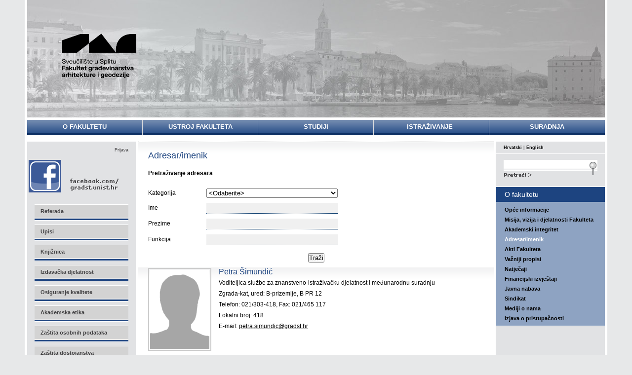

--- FILE ---
content_type: text/html; charset=utf-8
request_url: https://gradst.unist.hr/o-fakultetu/adresar-imenik/agenttype/view/propertyid/4054
body_size: 123761
content:
<!DOCTYPE HTML>
<html  lang="hr-HR">
<head id="Head">     
          <!-- Google tag (gtag.js) -->
          <script async src="https://www.googletagmanager.com/gtag/js?id=G-23ZF4TFW45"></script>
          <script>
            window.dataLayer = window.dataLayer || [];
            function gtag(){dataLayer.push(arguments);}
            gtag('js', new Date());

            gtag('config', 'G-23ZF4TFW45');
          </script>
        <meta content="text/html; charset=UTF-8" http-equiv="Content-Type" />
<meta name="REVISIT-AFTER" content="1 DAYS" />
<meta name="RATING" content="GENERAL" />
<meta name="RESOURCE-TYPE" content="DOCUMENT" />
<meta content="text/javascript" http-equiv="Content-Script-Type" />
<meta content="text/css" http-equiv="Content-Style-Type" />
<title>
	Adresar/imenik
</title><meta id="MetaDescription" name="description" content="Fakultet građevinarstva, arhitekture i geodezije u Splitu" /><meta id="MetaKeywords" name="keywords" content="Fakultet građevinarstva, arhitekture i geodezije u Splitu" /><meta id="MetaRobots" name="robots" content="INDEX, FOLLOW" /><link href="/DesktopModules/PropertyAgent/module.css?cdv=240" type="text/css" rel="stylesheet"/><link href="/Portals/_default/Skins/FGAG/skin.css?cdv=240" type="text/css" rel="stylesheet"/><script src="/Resources/libraries/jQuery/03_05_01/jquery.js?cdv=240" type="text/javascript"></script><script src="/Portals/_default/Skins/FGAG/js/min/modernizr.min.js?cdv=240" type="text/javascript"></script><script src="/Resources/libraries/jQuery-Migrate/03_04_00/jquery-migrate.js?cdv=240" type="text/javascript"></script><script src="/Resources/libraries/jQuery-UI/01_13_02/jquery-ui.min.js?cdv=240" type="text/javascript"></script><link rel="canonical" href="https://gradst.unist.hr/o-fakultetu/adresar-imenik/agenttype/view/propertyid/4054"/><link rel='SHORTCUT ICON' href='/Portals/9/images/favicon.ico?ver=Ze0UDRirPAfl76Sj4hYZ3Q%3d%3d' type='image/x-icon' />     
        
<!-- Global site tag (gtag.js) - Google Analytics -->
<script async src="https://www.googletagmanager.com/gtag/js?id=G-NF9Z6M6TVC"></script>
<script>
  window.dataLayer = window.dataLayer || [];
  function gtag(){dataLayer.push(arguments);}
  gtag('js', new Date());

  gtag('config', 'G-NF9Z6M6TVC');
</script>

			   
        
		  </head>
<body id="Body" class="page inner-page inner-page-main lang-hr  Id730 Id735  Level0 Level1 UPR_All_Users">

    <form method="post" action="/o-fakultetu/adresar-imenik/agenttype/view/propertyid/4054" id="Form" enctype="multipart/form-data">
<div class="aspNetHidden">
<input type="hidden" name="__EVENTTARGET" id="__EVENTTARGET" value="" />
<input type="hidden" name="__EVENTARGUMENT" id="__EVENTARGUMENT" value="" />
<input type="hidden" name="__VIEWSTATE_CACHEKEY" id="__VIEWSTATE_CACHEKEY" value="VS_uabi3xlv1uxeiqo31030ucfv_639044747791119002" />
<input type="hidden" name="__VIEWSTATE" id="__VIEWSTATE" value="" />
</div>

<script type="text/javascript">
//<![CDATA[
var theForm = document.forms['Form'];
if (!theForm) {
    theForm = document.Form;
}
function __doPostBack(eventTarget, eventArgument) {
    if (!theForm.onsubmit || (theForm.onsubmit() != false)) {
        theForm.__EVENTTARGET.value = eventTarget;
        theForm.__EVENTARGUMENT.value = eventArgument;
        theForm.submit();
    }
}
//]]>
</script>


<script src="/WebResource.axd?d=pynGkmcFUV3zYRvcpBCZBe2M-6wCjcEk7sJ1Seo42d9Z2Qki7EzGmu5LsFs1&amp;t=638901608248157332" type="text/javascript"></script>


<script type="text/javascript">
//<![CDATA[
var __cultureInfo = {"name":"hr-HR","numberFormat":{"CurrencyDecimalDigits":2,"CurrencyDecimalSeparator":",","IsReadOnly":false,"CurrencyGroupSizes":[3],"NumberGroupSizes":[3],"PercentGroupSizes":[3],"CurrencyGroupSeparator":".","CurrencySymbol":"kn","NaNSymbol":"NaN","CurrencyNegativePattern":8,"NumberNegativePattern":2,"PercentPositivePattern":0,"PercentNegativePattern":0,"NegativeInfinitySymbol":"-∞","NegativeSign":"-","NumberDecimalDigits":2,"NumberDecimalSeparator":",","NumberGroupSeparator":".","CurrencyPositivePattern":3,"PositiveInfinitySymbol":"∞","PositiveSign":"+","PercentDecimalDigits":2,"PercentDecimalSeparator":",","PercentGroupSeparator":".","PercentSymbol":"%","PerMilleSymbol":"‰","NativeDigits":["0","1","2","3","4","5","6","7","8","9"],"DigitSubstitution":1},"dateTimeFormat":{"AMDesignator":"","Calendar":{"MinSupportedDateTime":"\/Date(-62135596800000)\/","MaxSupportedDateTime":"\/Date(253402297199999)\/","AlgorithmType":1,"CalendarType":1,"Eras":[1],"TwoDigitYearMax":2049,"IsReadOnly":false},"DateSeparator":".","FirstDayOfWeek":1,"CalendarWeekRule":0,"FullDateTimePattern":"d. MMMM yyyy. H:mm:ss","LongDatePattern":"d. MMMM yyyy.","LongTimePattern":"H:mm:ss","MonthDayPattern":"d. MMMM","PMDesignator":"","RFC1123Pattern":"ddd, dd MMM yyyy HH\u0027:\u0027mm\u0027:\u0027ss \u0027GMT\u0027","ShortDatePattern":"d.M.yyyy.","ShortTimePattern":"H:mm","SortableDateTimePattern":"yyyy\u0027-\u0027MM\u0027-\u0027dd\u0027T\u0027HH\u0027:\u0027mm\u0027:\u0027ss","TimeSeparator":":","UniversalSortableDateTimePattern":"yyyy\u0027-\u0027MM\u0027-\u0027dd HH\u0027:\u0027mm\u0027:\u0027ss\u0027Z\u0027","YearMonthPattern":"MMMM, yyyy","AbbreviatedDayNames":["ned","pon","uto","sri","čet","pet","sub"],"ShortestDayNames":["ne","po","ut","sr","če","pe","su"],"DayNames":["nedjelja","ponedjeljak","utorak","srijeda","četvrtak","petak","subota"],"AbbreviatedMonthNames":["sij","vlj","ožu","tra","svi","lip","srp","kol","ruj","lis","stu","pro",""],"MonthNames":["siječanj","veljača","ožujak","travanj","svibanj","lipanj","srpanj","kolovoz","rujan","listopad","studeni","prosinac",""],"IsReadOnly":false,"NativeCalendarName":"gregorijanski kalendar","AbbreviatedMonthGenitiveNames":["sij","vlj","ožu","tra","svi","lip","srp","kol","ruj","lis","stu","pro",""],"MonthGenitiveNames":["siječnja","veljače","ožujka","travnja","svibnja","lipnja","srpnja","kolovoza","rujna","listopada","studenog","prosinca",""]},"eras":[1,"n.e.",null,0]};//]]>
</script>

<script src="/ScriptResource.axd?d=NJmAwtEo3Ip05NO9ZHkS4E7U_VX8975Q-smEE8Ru-MVyKYgfYwFjrsxr7ciQG4r2b8ONz0-wgMLhJb4-WZZcIqYV2pwV3YCEBddDv0_e9uWAvHNat2EUJ-vJ7L-AYr-NEFCZMg2&amp;t=5c0e0825" type="text/javascript"></script>
<script src="/ScriptResource.axd?d=dwY9oWetJoI43WQHOYYT1M9gLDPo_jjgk1W93ZJKZgfNPpqCV8dujKkWpMgtr49CVFkDjg9XaAwdjvpi30tpU2-X_CVMCApXolGczk1WSv2zr2lFXytAVNWpvRFbxdXTvU5Ud9K90krFsEGO0&amp;t=5c0e0825" type="text/javascript"></script>
<div class="aspNetHidden">

	<input type="hidden" name="__VIEWSTATEENCRYPTED" id="__VIEWSTATEENCRYPTED" value="" />
	<input type="hidden" name="__EVENTVALIDATION" id="__EVENTVALIDATION" value="7u/o0jXjOEB4Uaw/rrTNUboiD+4aGuPtsgKazojG4f4EoO6OQnWDOL03WIPdKnBpoMwfvc0oZ30Vea9w5FegC1+gi13/AwiCBqlhiv7E2tqNr4gMs2K17EHua5xZgG8j0YH3+r8OpCFlQ9yXIJAa4DyDxx1rXrs5+N74SH1dOT3zdy0wpTksiuwoCli00awdo7DokqJwzWvufed/ndfxuhPWGHz0CL/8DOJlhm/XXQsfHVZpLJ0bx2GmE57HlogEG5/WeC4qUXne41I1ytHSPujprlrI3nZQDKo/h6GD+X4hQR6mHkHkTMmR4811rXckwALLcwneDze3WjBL1wQv/70voD8evjW2op9SeaSeQQoJotMXeklOGlsaV06oXA4jb3vrCOXrC3oZ66u0ppBOUp8wUoF5+mzihaP1APEvr0YdMJ2UlaIsfwmbtOCOMSzALw3n7IH8z07Ip8BkmgHn7h6m+/ElFdz5QbQwPT1ZtliAy+1VwBzuSotXTTmPaXZlznhvbbByDfqFa7DOYAmukr/uiih5np31LNZyOIWHWttu4EM5YGbvb9gCxG9ovaWqqJx9LrjlQfLK2kXwYJPh/50VRFn5TxnWnejvWigtaL4UluFr7A+CCJP4PDBGpBInaFi6MtElF2uVBz6lrQCoD75Ys9qda+eYru/3ppu+ntj4yY526nLxaPt+bfAKSrEXGoHxlh7VNB5frokvcObMiRPU3vU=" />
</div><script src="/js/dnn.modalpopup.js?cdv=240" type="text/javascript"></script><script src="/js/dnncore.js?cdv=240" type="text/javascript"></script><script src="/DesktopModules/PropertyAgent/js/lightbox/jquery.lightbox-0.4.pack.js?cdv=240" type="text/javascript"></script>
<script type="text/javascript">
//<![CDATA[
Sys.WebForms.PageRequestManager._initialize('ScriptManager', 'Form', ['tdnn$ctr2381$SearchSmall$pnlSearch_UP','dnn_ctr2381_SearchSmall_pnlSearch_UP'], [], [], 90, '');
//]]>
</script>

        
        
        <!--40Fingers Stylehelper Conditions Return True-->

<!--40Fingers Stylehelper Conditions Return False -->

<!--40Fingers Stylehelper Conditions Return True-->

<!--40Fingers Stylehelper Conditions Return False -->

<!--40Fingers Stylehelper Conditions Return True-->

<!--40Fingers Stylehelper Conditions Return True-->




<div class="out type_inner">
    <div class="container">
        <div class="header">
            <div class="jcarousel">
                <ul>
                    <li style="width: 1170px">
                        <img src="/Portals/_default/Skins/FGAG/images/slider-image-1.jpg" /></li>
                    <li style="width: 1170px">
                        <img src="/Portals/_default/Skins/FGAG/images/slider-image-2.jpg" /></li>
                    <li style="width: 1170px">
                        <img src="/Portals/_default/Skins/FGAG/images/slider-image-3.jpg" /></li>
                    <li style="width: 1170px">
                        <img src="/Portals/_default/Skins/FGAG/images/slider-image-4.jpg" /></li>
                    <li style="width: 1170px">
                        <img src="/Portals/_default/Skins/FGAG/images/slider-image-5.jpg" /></li>
                </ul>
                <script>
                    $(function () {
                        $('.jcarousel')
                            .jcarousel({
                                wrap: 'circular',
                                scroll: 1
                            })
                            .jcarouselAutoscroll({
                                interval: 8000,
                                autostart: true
                            });
                    });
                </script>
                <h1 class="logo-h1-wrapper"><span class="hr-HR"><a href="/" class="logo">Sveučilište u Splitu - Fakultet građevinarstva, arhitekture i geodezije</a></span>
                                            <span class="en-US"><a href="/eng" class="logo">University of Split - Faculty of Civil Engineering, Architecture and Geodesy</a></span>
                </h1>
            </div>
        </div>
    </div>

    <div class="wrapper">
        <div class="container">
            <div class="main_nav clearfix">
                <div class="RadMenu">
<ul class="rmHorizontal rmRootGroup">
	
  <li class="rmItem rmItem--has-child sel1 rmFirst rmItem--730">
    
      <a class="rmLink rmLink--disabled" title="O fakultetu"><span class="rmText">O fakultetu</span></a>
    
		<div class="rmSlide">
			<ul class="rmVertical rmGroup rmLevel1">
				
<li class="rmItem rmFirst rmItem--731">
    
      <a href="https://gradst.unist.hr/o-fakultetu/opce-informacije" target="" class="rmLink" title="Opće informacije"><span class="rmText">Opće informacije</span></a>
    
  </li>

<li class="rmItem rmItem--732">
    
      <a href="https://gradst.unist.hr/o-fakultetu/misija-vizija-i-djelatnosti-fakulteta" target="" class="rmLink" title="Misija, vizija i djelatnosti Fakulteta"><span class="rmText">Misija, vizija i djelatnosti Fakulteta</span></a>
    
  </li>

<li class="rmItem rmItem--5382">
    
      <a href="https://gradst.unist.hr/ustroj-fakulteta/akademski-integritet" target="" class="rmLink" title="Akademski integritet"><span class="rmText">Akademski integritet</span></a>
    
  </li>

<li class="rmItem sel2 rmItem--735">
    
      <a href="https://gradst.unist.hr/o-fakultetu/adresar-imenik" target="" class="rmLink" title="Adresar/imenik"><span class="rmText">Adresar/imenik</span></a>
    
  </li>

<li class="rmItem rmItem--736">
    
      <a href="https://gradst.unist.hr/o-fakultetu/akti-fakulteta" target="" class="rmLink" title="Akti Fakulteta"><span class="rmText">Akti Fakulteta</span></a>
    
  </li>

<li class="rmItem rmItem--1302">
    
      <a href="https://gradst.unist.hr/o-fakultetu/vazniji-propisi" target="" class="rmLink" title="Važniji propisi"><span class="rmText">Važniji propisi</span></a>
    
  </li>

<li class="rmItem rmItem--741">
    
      <a href="https://gradst.unist.hr/o-fakultetu/natjecaji" target="" class="rmLink" title="Natječaji"><span class="rmText">Natječaji</span></a>
    
  </li>

<li class="rmItem rmItem--5564">
    
      <a href="https://gradst.unist.hr/o-fakultetu/financijski-izvjestaji" target="" class="rmLink" title="Financijski izvještaji"><span class="rmText">Financijski izvještaji</span></a>
    
  </li>

<li class="rmItem rmItem--742">
    
      <a href="https://gradst.unist.hr/o-fakultetu/javna-nabava" target="" class="rmLink" title="Javna nabava"><span class="rmText">Javna nabava</span></a>
    
  </li>

<li class="rmItem rmItem--1521">
    
      <a href="https://gradst.unist.hr/o-fakultetu/sindikat" target="" class="rmLink" title="Sindikat"><span class="rmText">Sindikat</span></a>
    
  </li>

<li class="rmItem rmLast rmItem--5565">
    
      <a href="https://gradst.unist.hr/o-fakultetu/mediji-o-nama" target="" class="rmLink" title="Mediji o nama"><span class="rmText">Mediji o nama</span></a>
    
  </li>

			</ul>
		</div>
    
  </li>

  <li class="rmItem rmItem--has-child rmItem--746">
    
      <a class="rmLink rmLink--disabled" title="Ustroj fakulteta"><span class="rmText">Ustroj fakulteta</span></a>
    
		<div class="rmSlide">
			<ul class="rmVertical rmGroup rmLevel1">
				
<li class="rmItem rmFirst rmItem--802">
    
      <a href="https://gradst.unist.hr/ustroj-fakulteta/uprava" target="" class="rmLink" title="Uprava"><span class="rmText">Uprava</span></a>
    
  </li>

<li class="rmItem rmItem--1251">
    
      <a href="https://gradst.unist.hr/ustroj-fakulteta/fakultetsko-vijece" target="" class="rmLink" title="Fakultetsko vijeće"><span class="rmText">Fakultetsko vijeće</span></a>
    
  </li>

<li class="rmItem rmItem--3832">
    
      <a href="https://gradst.unist.hr/ustroj-fakulteta/odbori-i-povjerenstva" target="" class="rmLink" title="Odbori i povjerenstva"><span class="rmText">Odbori i povjerenstva</span></a>
    
  </li>

<li class="rmItem rmItem--has-child rmItem--803">
    
      <a href="https://gradst.unist.hr/ustroj-fakulteta/katedre" target="" class="rmLink" title="Katedre i Laboratorij FGAG"><span class="rmText">Katedre i Laboratorij FGAG</span></a>
    
		<div class="rmSlide">
			<ul class="rmVertical rmGroup rmLevel2">
				
<li class="rmItem rmItem--has-child rmFirst rmItem--808">
    
      <a href="https://gradst.unist.hr/ustroj-fakulteta/katedre-i-laboratorij-fgag/arhitektonsko-projektiranje" target="" class="rmLink" title="Arhitektonsko projektiranje"><span class="rmText">Arhitektonsko projektiranje</span></a>
    
		<div class="rmSlide">
			<ul class="rmVertical rmGroup rmLevel3">
				
<li class="rmItem rmFirst rmItem--850">
    
      <a href="https://gradst.unist.hr/ustroj-fakulteta/katedre-i-laboratorij-fgag/arhitektonsko-projektiranje/novosti" target="" class="rmLink" title="Novosti"><span class="rmText">Novosti</span></a>
    
  </li>

<li class="rmItem rmItem--has-child rmItem--851">
    
      <a href="https://gradst.unist.hr/ustroj-fakulteta/katedre-i-laboratorij-fgag/arhitektonsko-projektiranje/sveucilisni-prijediplomski-studij-arhitektura-i-urbanizam/osnove-arhitektonskog-projektiranja-1" target="" class="rmLink" title="Sveučilišni prijediplomski studij Arhitektura i urbanizam"><span class="rmText">Sveučilišni prijediplomski studij Arhitektura i urbanizam</span></a>
    
  </li>

<li class="rmItem rmItem--has-child rmItem--852">
    
      <a href="https://gradst.unist.hr/ustroj-fakulteta/katedre-i-laboratorij-fgag/arhitektonsko-projektiranje/sveucilisni-diplomski-studij-arhitektura-i-urbanizam/diplomski-studio-1" target="" class="rmLink" title="Sveučilišni diplomski studij Arhitektura i urbanizam"><span class="rmText">Sveučilišni diplomski studij Arhitektura i urbanizam</span></a>
    
  </li>

<li class="rmItem rmItem--has-child rmLast rmItem--5625">
    
      <a href="https://gradst.unist.hr/ustroj-fakulteta/katedre-i-laboratorij-fgag/arhitektonsko-projektiranje/strucni-prijediplomski-studij-građevinarstvo/projektiranje-zgrada" target="" class="rmLink" title="Stručni prijediplomski studij Građevinarstvo"><span class="rmText">Stručni prijediplomski studij Građevinarstvo</span></a>
    
  </li>

			</ul>
		</div>
    
  </li>

<li class="rmItem rmItem--has-child rmItem--809">
    
      <a href="https://gradst.unist.hr/ustroj-fakulteta/katedre-i-laboratorij-fgag/betonske-konstrukcije-i-mostovi" target="" class="rmLink" title="Betonske konstrukcije i mostovi"><span class="rmText">Betonske konstrukcije i mostovi</span></a>
    
		<div class="rmSlide">
			<ul class="rmVertical rmGroup rmLevel3">
				
<li class="rmItem rmFirst rmItem--853">
    
      <a href="https://gradst.unist.hr/ustroj-fakulteta/katedre-i-laboratorij-fgag/betonske-konstrukcije-i-mostovi/novosti" target="" class="rmLink" title="Novosti"><span class="rmText">Novosti</span></a>
    
  </li>

<li class="rmItem rmItem--has-child rmItem--855">
    
      <a href="https://gradst.unist.hr/ustroj-fakulteta/katedre-i-laboratorij-fgag/betonske-konstrukcije-i-mostovi/sveucilisni-prijediplomski-studij-građevinarstvo/osnove-betonskih-konstrukcija" target="" class="rmLink" title="Sveučilišni prijediplomski studij Građevinarstvo"><span class="rmText">Sveučilišni prijediplomski studij Građevinarstvo</span></a>
    
  </li>

<li class="rmItem rmItem--has-child rmItem--856">
    
      <a href="https://gradst.unist.hr/ustroj-fakulteta/katedre-i-laboratorij-fgag/betonske-konstrukcije-i-mostovi/sveucilisni-diplomski-studij-građevinarstvo/betonske-konstrukcije-i" target="" class="rmLink" title="Sveučilišni diplomski studij Građevinarstvo"><span class="rmText">Sveučilišni diplomski studij Građevinarstvo</span></a>
    
  </li>

<li class="rmItem rmItem--has-child rmItem--5310">
    
      <a href="https://gradst.unist.hr/ustroj-fakulteta/katedre-i-laboratorij-fgag/betonske-konstrukcije-i-mostovi/sveucilisni-poslijediplomski-doktorski-studij-građevinarstvo/numericko-modeliranje-betonskih-konstrukcija" target="" class="rmLink" title="Sveučilišni poslijediplomski doktorski studij Građevinarstvo"><span class="rmText">Sveučilišni poslijediplomski doktorski studij Građevinarstvo</span></a>
    
  </li>

<li class="rmItem rmItem--has-child rmItem--858">
    
      <a href="https://gradst.unist.hr/ustroj-fakulteta/katedre-i-laboratorij-fgag/betonske-konstrukcije-i-mostovi/sveucilisni-prijediplomski-studij-arhitektura-i-urbanizam/nosive-konstrukcije-i" target="" class="rmLink" title="Sveučilišni prijediplomski studij Arhitektura i urbanizam"><span class="rmText">Sveučilišni prijediplomski studij Arhitektura i urbanizam</span></a>
    
  </li>

<li class="rmItem rmItem--has-child rmLast rmItem--854">
    
      <a href="https://gradst.unist.hr/ustroj-fakulteta/katedre-i-laboratorij-fgag/betonske-konstrukcije-i-mostovi/strucni-prijediplomski-studij-građevinarstvo/betonske-konstrukcije-i" target="" class="rmLink" title="Stručni prijediplomski studij Građevinarstvo"><span class="rmText">Stručni prijediplomski studij Građevinarstvo</span></a>
    
  </li>

			</ul>
		</div>
    
  </li>

<li class="rmItem rmItem--has-child rmItem--1255">
    
      <a href="https://gradst.unist.hr/ustroj-fakulteta/katedre-i-laboratorij-fgag/geodezija-i-geoinformatika" target="" class="rmLink" title="Geodezija i geoinformatika"><span class="rmText">Geodezija i geoinformatika</span></a>
    
		<div class="rmSlide">
			<ul class="rmVertical rmGroup rmLevel3">
				
<li class="rmItem rmFirst rmItem--1256">
    
      <a href="https://gradst.unist.hr/ustroj-fakulteta/katedre-i-laboratorij-fgag/geodezija-i-geoinformatika/novosti" target="" class="rmLink" title="Novosti"><span class="rmText">Novosti</span></a>
    
  </li>

<li class="rmItem rmItem--has-child rmItem--1257">
    
      <a href="https://gradst.unist.hr/ustroj-fakulteta/katedre-i-laboratorij-fgag/geodezija-i-geoinformatika/sveucilisni-prijediplomski-studij-građevinarstvo/geodezija" target="" class="rmLink" title="Sveučilišni prijediplomski studij Građevinarstvo"><span class="rmText">Sveučilišni prijediplomski studij Građevinarstvo</span></a>
    
  </li>

<li class="rmItem rmItem--has-child rmItem--1258">
    
      <a href="https://gradst.unist.hr/ustroj-fakulteta/katedre-i-laboratorij-fgag/geodezija-i-geoinformatika/sveucilisni-diplomski-studij-građevinarstvo/primjena-gis-a-u-upravljanju-vodnim-reursima" target="" class="rmLink" title="Sveučilišni diplomski studij Građevinarstvo"><span class="rmText">Sveučilišni diplomski studij Građevinarstvo</span></a>
    
  </li>

<li class="rmItem rmItem--has-child rmItem--1259">
    
      <a href="https://gradst.unist.hr/ustroj-fakulteta/katedre-i-laboratorij-fgag/geodezija-i-geoinformatika/sveucilisni-prijediplomski-studij-geodezija-i-geoinformatika/uvod-u-geodeziju" target="" class="rmLink" title="Sveučilišni prijediplomski studij Geodezija i geoinformatika"><span class="rmText">Sveučilišni prijediplomski studij Geodezija i geoinformatika</span></a>
    
  </li>

<li class="rmItem rmItem--has-child rmLast rmItem--1260">
    
      <a href="https://gradst.unist.hr/ustroj-fakulteta/katedre-i-laboratorij-fgag/geodezija-i-geoinformatika/strucni-prijediplomski-studij-građevinarstvo/geodezija" target="" class="rmLink" title="Stručni prijediplomski studij Građevinarstvo"><span class="rmText">Stručni prijediplomski studij Građevinarstvo</span></a>
    
  </li>

			</ul>
		</div>
    
  </li>

<li class="rmItem rmItem--has-child rmItem--810">
    
      <a href="https://gradst.unist.hr/ustroj-fakulteta/katedre-i-laboratorij-fgag/geometrija" target="" class="rmLink" title="Geometrija"><span class="rmText">Geometrija</span></a>
    
		<div class="rmSlide">
			<ul class="rmVertical rmGroup rmLevel3">
				
<li class="rmItem rmFirst rmItem--5225">
    
      <a href="https://gradst.unist.hr/ustroj-fakulteta/katedre-i-laboratorij-fgag/geometrija/novosti" target="" class="rmLink" title="Novosti"><span class="rmText">Novosti</span></a>
    
  </li>

<li class="rmItem rmItem--has-child rmItem--876">
    
      <a href="https://gradst.unist.hr/ustroj-fakulteta/katedre-i-laboratorij-fgag/geometrija/sveucilisni-prijediplomski-studij-građevinarstvo/nacrtna-geometrija" target="" class="rmLink" title="Sveučilišni prijediplomski studij Građevinarstvo"><span class="rmText">Sveučilišni prijediplomski studij Građevinarstvo</span></a>
    
  </li>

<li class="rmItem rmItem--has-child rmItem--881">
    
      <a href="https://gradst.unist.hr/ustroj-fakulteta/katedre-i-laboratorij-fgag/geometrija/sveucilisni-prijediplomski-studij-arhitektura-i-urbanizam/osnove-projiciranja-i" target="" class="rmLink" title="Sveučilišni prijediplomski studij Arhitektura i urbanizam"><span class="rmText">Sveučilišni prijediplomski studij Arhitektura i urbanizam</span></a>
    
  </li>

<li class="rmItem rmItem--has-child rmItem--1309">
    
      <a href="https://gradst.unist.hr/ustroj-fakulteta/katedre/geometrija/preddiplomski-sveucilisni-studij-geodezija-i-geoinformatika/geometrija" target="" class="rmLink" title="Sveučilišni prijediplomski studij Geodezija i geoinformatika"><span class="rmText">Sveučilišni prijediplomski studij Geodezija i geoinformatika</span></a>
    
  </li>

<li class="rmItem rmItem--has-child rmLast rmItem--888">
    
      <a href="https://gradst.unist.hr/ustroj-fakulteta/katedre-i-laboratorij-fgag/geometrija/strucni-prijediplomski-studij-građevinarstvo/nacrtna-geometrija" target="" class="rmLink" title="Stručni prijediplomski studij Građevinarstvo"><span class="rmText">Stručni prijediplomski studij Građevinarstvo</span></a>
    
  </li>

			</ul>
		</div>
    
  </li>

<li class="rmItem rmItem--has-child rmItem--811">
    
      <a href="https://gradst.unist.hr/ustroj-fakulteta/katedre-i-laboratorij-fgag/geotehnika" target="" class="rmLink" title="Geotehnika"><span class="rmText">Geotehnika</span></a>
    
		<div class="rmSlide">
			<ul class="rmVertical rmGroup rmLevel3">
				
<li class="rmItem rmFirst rmItem--890">
    
      <a href="https://gradst.unist.hr/ustroj-fakulteta/katedre-i-laboratorij-fgag/geotehnika/novosti" target="" class="rmLink" title="Novosti"><span class="rmText">Novosti</span></a>
    
  </li>

<li class="rmItem rmItem--has-child rmItem--894">
    
      <a href="https://gradst.unist.hr/ustroj-fakulteta/katedre-i-laboratorij-fgag/geotehnika/sveucilisni-prijediplomski-studij-građevinarstvo/osnove-geologije-i-petrografije" target="" class="rmLink" title="Sveučilišni prijediplomski studij Građevinarstvo"><span class="rmText">Sveučilišni prijediplomski studij Građevinarstvo</span></a>
    
  </li>

<li class="rmItem rmItem--has-child rmItem--897">
    
      <a href="https://gradst.unist.hr/ustroj-fakulteta/katedre-i-laboratorij-fgag/geotehnika/sveucilisni-diplomski-studij-građevinarstvo/geotehnicko-inzenjerstvo" target="" class="rmLink" title="Sveučilišni diplomski studij Građevinarstvo"><span class="rmText">Sveučilišni diplomski studij Građevinarstvo</span></a>
    
  </li>

<li class="rmItem rmItem--has-child rmItem--891">
    
      <a href="https://gradst.unist.hr/ustroj-fakulteta/katedre/geotehnika/poslijediplomski-doktorski-studij-građevinarstvo/modeli-tla" target="" class="rmLink" title="Sveučilišni poslijediplomski doktorski studij Građevinarstvo"><span class="rmText">Sveučilišni poslijediplomski doktorski studij Građevinarstvo</span></a>
    
  </li>

<li class="rmItem rmItem--has-child rmLast rmItem--904">
    
      <a href="https://gradst.unist.hr/ustroj-fakulteta/katedre-i-laboratorij-fgag/geotehnika/strucni-prijediplomski-studij-građevinarstvo/mehanika-tla-i-temeljenje" target="" class="rmLink" title="Stručni prijediplomski studij Građevinarstvo"><span class="rmText">Stručni prijediplomski studij Građevinarstvo</span></a>
    
  </li>

			</ul>
		</div>
    
  </li>

<li class="rmItem rmItem--has-child rmItem--812">
    
      <a href="https://gradst.unist.hr/ustroj-fakulteta/katedre-i-laboratorij-fgag/gospodarenje-vodama-i-zastita-voda" target="" class="rmLink" title="Gospodarenje vodama i zaštita voda"><span class="rmText">Gospodarenje vodama i zaštita voda</span></a>
    
		<div class="rmSlide">
			<ul class="rmVertical rmGroup rmLevel3">
				
<li class="rmItem rmFirst rmItem--907">
    
      <a href="https://gradst.unist.hr/ustroj-fakulteta/katedre-i-laboratorij-fgag/gospodarenje-vodama-i-zastita-voda/novosti" target="" class="rmLink" title="Novosti"><span class="rmText">Novosti</span></a>
    
  </li>

<li class="rmItem rmItem--has-child rmItem--916">
    
      <a href="https://gradst.unist.hr/ustroj-fakulteta/katedre-i-laboratorij-fgag/gospodarenje-vodama-i-zastita-voda/sveucilisni-prijediplomski-studij-građevinarstvo/vodoopskrba-i-kanalizacija" target="" class="rmLink" title="Sveučilišni prijediplomski studij Građevinarstvo"><span class="rmText">Sveučilišni prijediplomski studij Građevinarstvo</span></a>
    
  </li>

<li class="rmItem rmItem--has-child rmItem--908">
    
      <a href="https://gradst.unist.hr/ustroj-fakulteta/katedre-i-laboratorij-fgag/gospodarenje-vodama-i-zastita-voda/sveucilisni-diplomski-studij-građevinarstvo/hidrotehnicki-sustavi" target="" class="rmLink" title="Sveučilišni diplomski studij Građevinarstvo"><span class="rmText">Sveučilišni diplomski studij Građevinarstvo</span></a>
    
  </li>

<li class="rmItem rmItem--has-child rmItem--5326">
    
      <a href="https://gradst.unist.hr/ustroj-fakulteta/katedre-i-laboratorij-fgag/gospodarenje-vodama-i-zastita-voda/sveucilisni-poslijediplomski-doktorski-studij-građevinarstvo/sustavno-inzenjerstvo-u-planiranju-i-upravljanju-vodospremista" target="" class="rmLink" title="Sveučilišni poslijediplomski doktorski studij Građevinarstvo"><span class="rmText">Sveučilišni poslijediplomski doktorski studij Građevinarstvo</span></a>
    
  </li>

<li class="rmItem rmItem--has-child rmLast rmItem--913">
    
      <a href="https://gradst.unist.hr/ustroj-fakulteta/katedre-i-laboratorij-fgag/gospodarenje-vodama-i-zastita-voda/strucni-prijediplomski-studij-građevinarstvo/vodoopskrba-i-kanalizacija" target="" class="rmLink" title="Stručni prijediplomski studij Građevinarstvo"><span class="rmText">Stručni prijediplomski studij Građevinarstvo</span></a>
    
  </li>

			</ul>
		</div>
    
  </li>

<li class="rmItem rmItem--has-child rmItem--827">
    
      <a href="https://gradst.unist.hr/ustroj-fakulteta/katedre-i-laboratorij-fgag/graditeljsko-nasljeđe" target="" class="rmLink" title="Graditeljsko nasljeđe"><span class="rmText">Graditeljsko nasljeđe</span></a>
    
		<div class="rmSlide">
			<ul class="rmVertical rmGroup rmLevel3">
				
<li class="rmItem rmFirst rmItem--1154">
    
      <a href="https://gradst.unist.hr/ustroj-fakulteta/katedre-i-laboratorij-fgag/graditeljsko-nasljeđe/novosti" target="" class="rmLink" title="Novosti"><span class="rmText">Novosti</span></a>
    
  </li>

<li class="rmItem rmItem--has-child rmItem--1507">
    
      <a href="https://gradst.unist.hr/ustroj-fakulteta/katedre-i-laboratorij-fgag/graditeljsko-nasljeđe/sveucilisni-prijediplomski-studij-građevinarstvo/uvod-u-graditeljstvo" target="" class="rmLink" title="Sveučilišni prijediplomski studij Građevinarstvo"><span class="rmText">Sveučilišni prijediplomski studij Građevinarstvo</span></a>
    
  </li>

<li class="rmItem rmItem--has-child rmItem--1157">
    
      <a href="https://gradst.unist.hr/ustroj-fakulteta/katedre/graditeljsko-nasljeđe/preddiplomski-studij-arhitektura/radionica-zastite-i-obnove-grad-nasljeđa-1" target="" class="rmLink" title="Sveučilišni diplomski studij Arhitektura i urbanizam"><span class="rmText">Sveučilišni diplomski studij Arhitektura i urbanizam</span></a>
    
  </li>

<li class="rmItem rmItem--has-child rmLast rmItem--5267">
    
      <a href="https://gradst.unist.hr/ustroj-fakulteta/katedre-i-laboratorij-fgag/graditeljsko-nasljeđe/sveucilisni-prijediplomski-studij-geodezija-i-geoinformatika/uvod-u-graditeljstvo" target="" class="rmLink" title="Sveučilišni prijediplomski studij Geodezija i geoinformatika"><span class="rmText">Sveučilišni prijediplomski studij Geodezija i geoinformatika</span></a>
    
  </li>

			</ul>
		</div>
    
  </li>

<li class="rmItem rmItem--has-child rmItem--813">
    
      <a href="https://gradst.unist.hr/ustroj-fakulteta/katedre-i-laboratorij-fgag/građevinski-materijali" target="" class="rmLink" title="Građevinski materijali"><span class="rmText">Građevinski materijali</span></a>
    
		<div class="rmSlide">
			<ul class="rmVertical rmGroup rmLevel3">
				
<li class="rmItem rmFirst rmItem--918">
    
      <a href="https://gradst.unist.hr/ustroj-fakulteta/katedre-i-laboratorij-fgag/građevinski-materijali/novosti" target="" class="rmLink" title="Novosti"><span class="rmText">Novosti</span></a>
    
  </li>

<li class="rmItem rmItem--has-child rmItem--919">
    
      <a href="https://gradst.unist.hr/ustroj-fakulteta/katedre-i-laboratorij-fgag/građevinski-materijali/sveucilisni-prijediplomski-studij-građevinarstvo/građevinski-materijali-i" target="" class="rmLink" title="Sveučilišni prijediplomski studij Građevinarstvo"><span class="rmText">Sveučilišni prijediplomski studij Građevinarstvo</span></a>
    
  </li>

<li class="rmItem rmItem--has-child rmItem--925">
    
      <a href="https://gradst.unist.hr/ustroj-fakulteta/katedre-i-laboratorij-fgag/građevinski-materijali/sveucilisni-diplomski-studij-građevinarstvo/građevinski-materijali-ii" target="" class="rmLink" title="Sveučilišni diplomski studij Građevinarstvo"><span class="rmText">Sveučilišni diplomski studij Građevinarstvo</span></a>
    
  </li>

<li class="rmItem rmItem--has-child rmItem--5289">
    
      <a href="https://gradst.unist.hr/ustroj-fakulteta/katedre-i-laboratorij-fgag/građevinski-materijali/sveucilisni-poslijediplomski-doktorski-studij-građevinarstvo/reologija-materijala" target="" class="rmLink" title="Sveučilišni poslijediplomski doktorski studij Građevinarstvo"><span class="rmText">Sveučilišni poslijediplomski doktorski studij Građevinarstvo</span></a>
    
  </li>

<li class="rmItem rmItem--has-child rmLast rmItem--939">
    
      <a href="https://gradst.unist.hr/ustroj-fakulteta/katedre-i-laboratorij-fgag/građevinski-materijali/strucni-prijediplomski-studij-građevinarstvo/građevinski-materijali" target="" class="rmLink" title="Stručni prijediplomski studij Građevinarstvo"><span class="rmText">Stručni prijediplomski studij Građevinarstvo</span></a>
    
  </li>

			</ul>
		</div>
    
  </li>

<li class="rmItem rmItem--has-child rmItem--814">
    
      <a href="https://gradst.unist.hr/ustroj-fakulteta/katedre-i-laboratorij-fgag/hidrologija" target="" class="rmLink" title="Hidrologija"><span class="rmText">Hidrologija</span></a>
    
		<div class="rmSlide">
			<ul class="rmVertical rmGroup rmLevel3">
				
<li class="rmItem rmFirst rmItem--945">
    
      <a href="https://gradst.unist.hr/ustroj-fakulteta/katedre-i-laboratorij-fgag/hidrologija/novosti" target="" class="rmLink" title="Novosti"><span class="rmText">Novosti</span></a>
    
  </li>

<li class="rmItem rmItem--has-child rmItem--948">
    
      <a href="https://gradst.unist.hr/ustroj-fakulteta/katedre-i-laboratorij-fgag/hidrologija/sveucilisni-prijediplomski-studij-građevinarstvo/hidrologija" target="" class="rmLink" title="Sveučilišni prijediplomski studij Građevinarstvo"><span class="rmText">Sveučilišni prijediplomski studij Građevinarstvo</span></a>
    
  </li>

<li class="rmItem rmItem--has-child rmItem--953">
    
      <a href="https://gradst.unist.hr/ustroj-fakulteta/katedre-i-laboratorij-fgag/hidrologija/sveucilisni-diplomski-studij-građevinarstvo/navodnjavanje-i-odvodnjavanje" target="" class="rmLink" title="Sveučilišni diplomski studij Građevinarstvo"><span class="rmText">Sveučilišni diplomski studij Građevinarstvo</span></a>
    
  </li>

<li class="rmItem rmItem--has-child rmItem--5295">
    
      <a href="https://gradst.unist.hr/ustroj-fakulteta/katedre-i-laboratorij-fgag/hidrologija/sveucilisni-poslijediplomski-doktorski-studij-građevinarstvo/vodni-resursi-krsa" target="" class="rmLink" title="Sveučilišni poslijediplomski doktorski studij Građevinarstvo"><span class="rmText">Sveučilišni poslijediplomski doktorski studij Građevinarstvo</span></a>
    
  </li>

<li class="rmItem rmItem--has-child rmItem--955">
    
      <a href="https://gradst.unist.hr/ustroj-fakulteta/katedre-i-laboratorij-fgag/hidrologija/sveucilisni-diplomski-studij-arhitektura-i-urbanizam/integralna-zastita-prostora" target="" class="rmLink" title="Sveučilišni diplomski studij Arhitektura i urbanizam"><span class="rmText">Sveučilišni diplomski studij Arhitektura i urbanizam</span></a>
    
  </li>

<li class="rmItem rmItem--has-child rmItem--5233">
    
      <a href="https://gradst.unist.hr/ustroj-fakulteta/katedre-i-laboratorij-fgag/hidrologija/sveucilisni-prijediplomski-studij-geodezija-i-geoinformatika/odabrana-poglavlja-hidrologije" target="" class="rmLink" title="Sveučilišni prijediplomski studij Geodezija i geoinformatika"><span class="rmText">Sveučilišni prijediplomski studij Geodezija i geoinformatika</span></a>
    
  </li>

<li class="rmItem rmItem--has-child rmLast rmItem--950">
    
      <a href="https://gradst.unist.hr/ustroj-fakulteta/katedre-i-laboratorij-fgag/hidrologija/strucni-prijediplomski-studij-građevinarstvo/hidrologija" target="" class="rmLink" title="Stručni prijediplomski studij Građevinarstvo"><span class="rmText">Stručni prijediplomski studij Građevinarstvo</span></a>
    
  </li>

			</ul>
		</div>
    
  </li>

<li class="rmItem rmItem--has-child rmItem--815">
    
      <a href="https://gradst.unist.hr/ustroj-fakulteta/katedre-i-laboratorij-fgag/hidromehanika-i-hidraulika" target="" class="rmLink" title="Hidromehanika i hidraulika"><span class="rmText">Hidromehanika i hidraulika</span></a>
    
		<div class="rmSlide">
			<ul class="rmVertical rmGroup rmLevel3">
				
<li class="rmItem rmFirst rmItem--957">
    
      <a href="https://gradst.unist.hr/ustroj-fakulteta/katedre-i-laboratorij-fgag/hidromehanika-i-hidraulika/novosti" target="" class="rmLink" title="Novosti"><span class="rmText">Novosti</span></a>
    
  </li>

<li class="rmItem rmItem--has-child rmItem--958">
    
      <a href="https://gradst.unist.hr/ustroj-fakulteta/katedre-i-laboratorij-fgag/hidromehanika-i-hidraulika/sveucilisni-prijediplomski-studij-građevinarstvo/hidromehanika" target="" class="rmLink" title="Sveučilišni prijediplomski studij Građevinarstvo"><span class="rmText">Sveučilišni prijediplomski studij Građevinarstvo</span></a>
    
  </li>

<li class="rmItem rmItem--has-child rmItem--960">
    
      <a href="https://gradst.unist.hr/ustroj-fakulteta/katedre-i-laboratorij-fgag/hidromehanika-i-hidraulika/sveucilisni-diplomski-studij-građevinarstvo/hidraulika" target="" class="rmLink" title="Sveučilišni diplomski studij Građevinarstvo"><span class="rmText">Sveučilišni diplomski studij Građevinarstvo</span></a>
    
  </li>

<li class="rmItem rmItem--has-child rmLast rmItem--964">
    
      <a href="https://gradst.unist.hr/ustroj-fakulteta/katedre-i-laboratorij-fgag/hidromehanika-i-hidraulika/strucni-prijediplomski-studij-građevinarstvo/osnove-vodogradnje" target="" class="rmLink" title="Stručni prijediplomski studij Građevinarstvo"><span class="rmText">Stručni prijediplomski studij Građevinarstvo</span></a>
    
  </li>

			</ul>
		</div>
    
  </li>

<li class="rmItem rmItem--has-child rmItem--822">
    
      <a href="https://gradst.unist.hr/ustroj-fakulteta/katedre/strani-jezici-i-opci-predmeti" target="" class="rmLink" title="Interdisciplinarnost u graditeljstvu"><span class="rmText">Interdisciplinarnost u graditeljstvu</span></a>
    
		<div class="rmSlide">
			<ul class="rmVertical rmGroup rmLevel3">
				
<li class="rmItem rmFirst rmItem--1112">
    
      <a href="https://gradst.unist.hr/ustroj-fakulteta/katedre-i-laboratorij-fgag/interdisciplinarnost-u-graditeljstvu/novosti" target="" class="rmLink" title="Novosti"><span class="rmText">Novosti</span></a>
    
  </li>

<li class="rmItem rmItem--has-child rmItem--1113">
    
      <a href="https://gradst.unist.hr/ustroj-fakulteta/katedre-i-laboratorij-fgag/interdisciplinarnost-u-graditeljstvu/sveucilisni-prijediplomski-studij-građevinarstvo/osnove-prava-u-graditeljstvu" target="" class="rmLink" title="Sveučilišni prijediplomski studij Građevinarstvo"><span class="rmText">Sveučilišni prijediplomski studij Građevinarstvo</span></a>
    
  </li>

<li class="rmItem rmItem--has-child rmItem--1118">
    
      <a href="https://gradst.unist.hr/ustroj-fakulteta/katedre-i-laboratorij-fgag/interdisciplinarnost-u-graditeljstvu/sveucilisni-diplomski-studij-građevinarstvo/engleski-jezik" target="" class="rmLink" title="Sveučilišni diplomski studij Građevinarstvo"><span class="rmText">Sveučilišni diplomski studij Građevinarstvo</span></a>
    
  </li>

<li class="rmItem rmItem--has-child rmItem--5545">
    
      <a href="https://gradst.unist.hr/ustroj-fakulteta/katedre-i-laboratorij-fgag/interdisciplinarnost-u-graditeljstvu/sveucilisni-diplomski-studij-arhitektura-i-urbanizam/strani-jezik" target="" class="rmLink" title="Sveučilišni diplomski studij Arhitektura i urbanizam"><span class="rmText">Sveučilišni diplomski studij Arhitektura i urbanizam</span></a>
    
  </li>

<li class="rmItem rmItem--has-child rmItem--5386">
    
      <a href="https://gradst.unist.hr/ustroj-fakulteta/katedre-i-laboratorij-fgag/interdisciplinarnost-u-graditeljstvu/sveucilisni-prijediplomski-studij-geodezija-i-geoinformatika/osnove-engleskog-jezika-struke" target="" class="rmLink" title="Sveučilišni prijediplomski studij Geodezija i geoinformatika"><span class="rmText">Sveučilišni prijediplomski studij Geodezija i geoinformatika</span></a>
    
  </li>

<li class="rmItem rmItem--has-child rmLast rmItem--1120">
    
      <a href="https://gradst.unist.hr/ustroj-fakulteta/katedre-i-laboratorij-fgag/interdisciplinarnost-u-graditeljstvu/strucni-prijediplomski-studij-građevinarstvo/engleski-jezik" target="" class="rmLink" title="Stručni prijediplomski studij Građevinarstvo"><span class="rmText">Stručni prijediplomski studij Građevinarstvo</span></a>
    
  </li>

			</ul>
		</div>
    
  </li>

<li class="rmItem rmItem--has-child rmItem--816">
    
      <a href="https://gradst.unist.hr/ustroj-fakulteta/katedre-i-laboratorij-fgag/matematika-i-fizika" target="" class="rmLink" title="Matematika i fizika"><span class="rmText">Matematika i fizika</span></a>
    
		<div class="rmSlide">
			<ul class="rmVertical rmGroup rmLevel3">
				
<li class="rmItem rmFirst rmItem--967">
    
      <a href="https://gradst.unist.hr/ustroj-fakulteta/katedre-i-laboratorij-fgag/matematika-i-fizika/novosti" target="" class="rmLink" title="Novosti"><span class="rmText">Novosti</span></a>
    
  </li>

<li class="rmItem rmItem--has-child rmItem--968">
    
      <a href="https://gradst.unist.hr/ustroj-fakulteta/katedre-i-laboratorij-fgag/matematika-i-fizika/sveucilisni-prijediplomski-studij-građevinarstvo/matematika-i" target="" class="rmLink" title="Sveučilišni prijediplomski studij Građevinarstvo"><span class="rmText">Sveučilišni prijediplomski studij Građevinarstvo</span></a>
    
  </li>

<li class="rmItem rmItem--has-child rmItem--975">
    
      <a href="https://gradst.unist.hr/ustroj-fakulteta/katedre/matematika-i-fizika/diplomski-studij-građevinarstvo/primjenjena-matematika" target="" class="rmLink" title="Sveučilišni diplomski studij Građevinarstvo"><span class="rmText">Sveučilišni diplomski studij Građevinarstvo</span></a>
    
  </li>

<li class="rmItem rmItem--has-child rmItem--5278">
    
      <a href="https://gradst.unist.hr/ustroj-fakulteta/katedre-i-laboratorij-fgag/matematika-i-fizika/sveucilisni-poslijediplomski-doktorski-studij-građevinarstvo/primijenjena-funkcionalna-analiza" target="" class="rmLink" title="Sveučilišni poslijediplomski doktorski studij Građevinarstvo"><span class="rmText">Sveučilišni poslijediplomski doktorski studij Građevinarstvo</span></a>
    
  </li>

<li class="rmItem rmItem--has-child rmItem--977">
    
      <a href="https://gradst.unist.hr/ustroj-fakulteta/katedre-i-laboratorij-fgag/matematika-i-fizika/sveucilisni-prijediplomski-studij-arhitektura-i-urbanizam/matematika-i" target="" class="rmLink" title="Sveučilišni prijediplomski studij Arhitektura i urbanizam"><span class="rmText">Sveučilišni prijediplomski studij Arhitektura i urbanizam</span></a>
    
  </li>

<li class="rmItem rmItem--has-child rmItem--1270">
    
      <a href="https://gradst.unist.hr/ustroj-fakulteta/katedre-i-laboratorij-fgag/matematika-i-fizika/sveucilisni-prijediplomski-studij-geodezija-i-geoinformatika/analiticka-geometrija-i-linearna-algebra" target="" class="rmLink" title="Sveučilišni prijediplomski studij Geodezija i geoinformatika"><span class="rmText">Sveučilišni prijediplomski studij Geodezija i geoinformatika</span></a>
    
  </li>

<li class="rmItem rmItem--has-child rmLast rmItem--980">
    
      <a href="https://gradst.unist.hr/ustroj-fakulteta/katedre-i-laboratorij-fgag/matematika-i-fizika/strucni-prijediplomski-studij-građevinarstvo/matematika" target="" class="rmLink" title="Stručni prijediplomski studij Građevinarstvo"><span class="rmText">Stručni prijediplomski studij Građevinarstvo</span></a>
    
  </li>

			</ul>
		</div>
    
  </li>

<li class="rmItem rmItem--has-child rmItem--817">
    
      <a href="https://gradst.unist.hr/ustroj-fakulteta/katedre-i-laboratorij-fgag/metalne-i-drvene-konstrukcije" target="" class="rmLink" title="Metalne i drvene konstrukcije"><span class="rmText">Metalne i drvene konstrukcije</span></a>
    
		<div class="rmSlide">
			<ul class="rmVertical rmGroup rmLevel3">
				
<li class="rmItem rmFirst rmItem--984">
    
      <a href="https://gradst.unist.hr/ustroj-fakulteta/katedre-i-laboratorij-fgag/metalne-i-drvene-konstrukcije/novosti" target="" class="rmLink" title="Novosti"><span class="rmText">Novosti</span></a>
    
  </li>

<li class="rmItem rmItem--has-child rmItem--985">
    
      <a href="https://gradst.unist.hr/ustroj-fakulteta/katedre-i-laboratorij-fgag/metalne-i-drvene-konstrukcije/sveucilisni-prijediplomski-studij-građevinarstvo/osnove-drvenih-konstrukcija" target="" class="rmLink" title="Sveučilišni prijediplomski studij Građevinarstvo"><span class="rmText">Sveučilišni prijediplomski studij Građevinarstvo</span></a>
    
  </li>

<li class="rmItem rmItem--has-child rmItem--993">
    
      <a href="https://gradst.unist.hr/ustroj-fakulteta/katedre-i-laboratorij-fgag/metalne-i-drvene-konstrukcije/sveucilisni-diplomski-studij-građevinarstvo/metalne-konstrukcije-i" target="" class="rmLink" title="Sveučilišni diplomski studij Građevinarstvo"><span class="rmText">Sveučilišni diplomski studij Građevinarstvo</span></a>
    
  </li>

<li class="rmItem rmItem--has-child rmItem--5316">
    
      <a href="https://gradst.unist.hr/ustroj-fakulteta/katedre/metalne-i-drvene-konstrukcije/poslijediplomski-doktorski-studij-građevinarstvo/ekstremna-djelovanja-i-sigurnost-konstrukcija" target="" class="rmLink" title="Sveučilišni poslijediplomski doktorski studij Građevinarstvo"><span class="rmText">Sveučilišni poslijediplomski doktorski studij Građevinarstvo</span></a>
    
  </li>

<li class="rmItem rmItem--has-child rmItem--1005">
    
      <a href="https://gradst.unist.hr/ustroj-fakulteta/katedre-i-laboratorij-fgag/metalne-i-drvene-konstrukcije/sveucilisni-prijediplomski-studij-arhitektura-i-urbanizam/nosive-konstrukcije-ii" target="" class="rmLink" title="Sveučilišni prijediplomski studij Arhitektura i urbanizam"><span class="rmText">Sveučilišni prijediplomski studij Arhitektura i urbanizam</span></a>
    
  </li>

<li class="rmItem rmItem--has-child rmLast rmItem--1023">
    
      <a href="https://gradst.unist.hr/ustroj-fakulteta/katedre-i-laboratorij-fgag/metalne-i-drvene-konstrukcije/strucni-prijediplomski-studij-građevinarstvo/drvene-konstrukcije" target="" class="rmLink" title="Stručni prijediplomski studij Građevinarstvo"><span class="rmText">Stručni prijediplomski studij Građevinarstvo</span></a>
    
  </li>

			</ul>
		</div>
    
  </li>

<li class="rmItem rmItem--has-child rmItem--818">
    
      <a href="https://gradst.unist.hr/ustroj-fakulteta/katedre-i-laboratorij-fgag/organizacija-i-ekonomika-građenja" target="" class="rmLink" title="Organizacija i ekonomika građenja"><span class="rmText">Organizacija i ekonomika građenja</span></a>
    
		<div class="rmSlide">
			<ul class="rmVertical rmGroup rmLevel3">
				
<li class="rmItem rmFirst rmItem--1036">
    
      <a href="https://gradst.unist.hr/ustroj-fakulteta/katedre-i-laboratorij-fgag/organizacija-i-ekonomika-građenja/novosti" target="" class="rmLink" title="Novosti"><span class="rmText">Novosti</span></a>
    
  </li>

<li class="rmItem rmItem--has-child rmItem--1041">
    
      <a href="https://gradst.unist.hr/ustroj-fakulteta/katedre-i-laboratorij-fgag/organizacija-i-ekonomika-građenja/sveucilisni-prijediplomski-studij-građevinarstvo/osnove-poslovne-ekonomije" target="" class="rmLink" title="Sveučilišni prijediplomski studij Građevinarstvo"><span class="rmText">Sveučilišni prijediplomski studij Građevinarstvo</span></a>
    
  </li>

<li class="rmItem rmItem--has-child rmItem--1045">
    
      <a href="https://gradst.unist.hr/ustroj-fakulteta/katedre-i-laboratorij-fgag/organizacija-i-ekonomika-građenja/sveucilisni-diplomski-studij-građevinarstvo/operacijska-istrazivanja-u-građevinarstvu" target="" class="rmLink" title="Sveučilišni diplomski studij Građevinarstvo"><span class="rmText">Sveučilišni diplomski studij Građevinarstvo</span></a>
    
  </li>

<li class="rmItem rmItem--has-child rmItem--1394">
    
      <a href="https://gradst.unist.hr/ustroj-fakulteta/katedre-i-laboratorij-fgag/organizacija-i-ekonomika-građenja/sveucilisni-poslijediplomski-doktorski-studij-građevinarstvo/sustavno-inzenjerstvo-u-upravljanju-projektima" target="" class="rmLink" title="Sveučilišni poslijediplomski doktorski studij Građevinarstvo"><span class="rmText">Sveučilišni poslijediplomski doktorski studij Građevinarstvo</span></a>
    
  </li>

<li class="rmItem rmItem--has-child rmItem--1404">
    
      <a href="https://gradst.unist.hr/ustroj-fakulteta/katedre-i-laboratorij-fgag/organizacija-i-ekonomika-građenja/sveucilisni-prijediplomski-studij-arhitektura-i-urbanizam/planiranje-i-organizacija-građenja" target="" class="rmLink" title="Sveučilišni prijediplomski studij Arhitektura i urbanizam"><span class="rmText">Sveučilišni prijediplomski studij Arhitektura i urbanizam</span></a>
    
  </li>

<li class="rmItem rmItem--has-child rmItem--1037">
    
      <a href="https://gradst.unist.hr/ustroj-fakulteta/katedre-i-laboratorij-fgag/organizacija-i-ekonomika-građenja/sveucilisni-diplomski-studij-arhitektura-i-urbanizam/planiranje-graditeljskih-investicija" target="" class="rmLink" title="Sveučilišni diplomski studij Arhitektura i urbanizam"><span class="rmText">Sveučilišni diplomski studij Arhitektura i urbanizam</span></a>
    
  </li>

<li class="rmItem rmItem--has-child rmItem--5235">
    
      <a href="https://gradst.unist.hr/ustroj-fakulteta/katedre-i-laboratorij-fgag/organizacija-i-ekonomika-građenja/sveucilisni-prijediplomski-studij-geodezija-i-geoinformatika/poslovna-komunikacija" target="" class="rmLink" title="Sveučilišni prijediplomski studij Geodezija i geoinformatika"><span class="rmText">Sveučilišni prijediplomski studij Geodezija i geoinformatika</span></a>
    
  </li>

<li class="rmItem rmItem--has-child rmLast rmItem--1050">
    
      <a href="https://gradst.unist.hr/ustroj-fakulteta/katedre-i-laboratorij-fgag/organizacija-i-ekonomika-građenja/strucni-prijediplomski-studij-građevinarstvo/tehnologija-građenja" target="" class="rmLink" title="Stručni prijediplomski studij Građevinarstvo"><span class="rmText">Stručni prijediplomski studij Građevinarstvo</span></a>
    
  </li>

			</ul>
		</div>
    
  </li>

<li class="rmItem rmItem--has-child rmItem--819">
    
      <a href="https://gradst.unist.hr/ustroj-fakulteta/katedre-i-laboratorij-fgag/otpornost-materijala-i-ispitivanje-konstrukcija" target="" class="rmLink" title="Otpornost materijala i ispitivanje konstrukcija"><span class="rmText">Otpornost materijala i ispitivanje konstrukcija</span></a>
    
		<div class="rmSlide">
			<ul class="rmVertical rmGroup rmLevel3">
				
<li class="rmItem rmFirst rmItem--1056">
    
      <a href="https://gradst.unist.hr/ustroj-fakulteta/katedre-i-laboratorij-fgag/otpornost-materijala-i-ispitivanje-konstrukcija/novosti" target="" class="rmLink" title="Novosti"><span class="rmText">Novosti</span></a>
    
  </li>

<li class="rmItem rmItem--has-child rmItem--1059">
    
      <a href="https://gradst.unist.hr/ustroj-fakulteta/katedre-i-laboratorij-fgag/otpornost-materijala-i-ispitivanje-konstrukcija/sveucilisni-prijediplomski-studij-građevinarstvo/otpornost-materijala-i" target="" class="rmLink" title="Sveučilišni prijediplomski studij Građevinarstvo"><span class="rmText">Sveučilišni prijediplomski studij Građevinarstvo</span></a>
    
  </li>

<li class="rmItem rmItem--has-child rmItem--1057">
    
      <a href="https://gradst.unist.hr/ustroj-fakulteta/katedre-i-laboratorij-fgag/otpornost-materijala-i-ispitivanje-konstrukcija/sveucilisni-diplomski-studij-građevinarstvo/mehanika-materijala" target="" class="rmLink" title="Sveučilišni diplomski studij Građevinarstvo"><span class="rmText">Sveučilišni diplomski studij Građevinarstvo</span></a>
    
  </li>

<li class="rmItem rmItem--has-child rmItem--5319">
    
      <a href="https://gradst.unist.hr/ustroj-fakulteta/katedre/otpornost-materijala-i-ispitivanje-konstrukcija/poslijediplomski-doktorski-studij-građevinarstvo/metodologija-znanstvenoistrazivackog-rada" target="" class="rmLink" title="Sveučilišni poslijediplomski doktorski studij Građevinarstvo"><span class="rmText">Sveučilišni poslijediplomski doktorski studij Građevinarstvo</span></a>
    
  </li>

<li class="rmItem rmItem--has-child rmLast rmItem--5561">
    
      <a href="https://gradst.unist.hr/ustroj-fakulteta/katedre-i-laboratorij-fgag/otpornost-materijala-i-ispitivanje-konstrukcija/sveucilisni-prijediplomski-studij-arhitektura-i-urbanizam/osnove-nosivih-konstrukcija-ii" target="" class="rmLink" title="Sveučilišni prijediplomski studij Arhitektura i urbanizam"><span class="rmText">Sveučilišni prijediplomski studij Arhitektura i urbanizam</span></a>
    
  </li>

			</ul>
		</div>
    
  </li>

<li class="rmItem rmItem--has-child rmItem--820">
    
      <a href="https://gradst.unist.hr/ustroj-fakulteta/katedre-i-laboratorij-fgag/privredna-hidrotehnika" target="" class="rmLink" title="Privredna hidrotehnika"><span class="rmText">Privredna hidrotehnika</span></a>
    
		<div class="rmSlide">
			<ul class="rmVertical rmGroup rmLevel3">
				
<li class="rmItem rmFirst rmItem--1062">
    
      <a href="https://gradst.unist.hr/ustroj-fakulteta/katedre-i-laboratorij-fgag/privredna-hidrotehnika/novosti" target="" class="rmLink" title="Novosti"><span class="rmText">Novosti</span></a>
    
  </li>

<li class="rmItem rmItem--has-child rmItem--1080">
    
      <a href="https://gradst.unist.hr/ustroj-fakulteta/katedre-i-laboratorij-fgag/privredna-hidrotehnika/sveucilisni-prijediplomski-studij-građevinarstvo/hidrotehnicke-građevine" target="" class="rmLink" title="Sveučilišni prijediplomski studij Građevinarstvo"><span class="rmText">Sveučilišni prijediplomski studij Građevinarstvo</span></a>
    
  </li>

<li class="rmItem rmItem--has-child rmItem--1074">
    
      <a href="https://gradst.unist.hr/ustroj-fakulteta/katedre-i-laboratorij-fgag/privredna-hidrotehnika/sveucilisni-diplomski-studij-građevinarstvo/hidrotehnicke-građevine" target="" class="rmLink" title="Sveučilišni diplomski studij Građevinarstvo"><span class="rmText">Sveučilišni diplomski studij Građevinarstvo</span></a>
    
  </li>

<li class="rmItem rmItem--has-child rmItem--5305">
    
      <a href="https://gradst.unist.hr/ustroj-fakulteta/katedre-i-laboratorij-fgag/privredna-hidrotehnika/sveucilisni-poslijediplomski-doktorski-studij-građevinarstvo/procesi-disperzije-u-vodnim-resursima" target="" class="rmLink" title="Sveučilišni poslijediplomski doktorski studij Građevinarstvo"><span class="rmText">Sveučilišni poslijediplomski doktorski studij Građevinarstvo</span></a>
    
  </li>

<li class="rmItem rmItem--has-child rmItem--1069">
    
      <a href="https://gradst.unist.hr/ustroj-fakulteta/katedre-i-laboratorij-fgag/privredna-hidrotehnika/sveucilisni-prijediplomski-studij-arhitektura-i-urbanizam/pomorske-građevine-i-luke" target="" class="rmLink" title="Sveučilišni prijediplomski studij Arhitektura i urbanizam"><span class="rmText">Sveučilišni prijediplomski studij Arhitektura i urbanizam</span></a>
    
  </li>

<li class="rmItem rmItem--has-child rmLast rmItem--1072">
    
      <a href="https://gradst.unist.hr/ustroj-fakulteta/katedre-i-laboratorij-fgag/privredna-hidrotehnika/strucni-prijediplomski-studij-građevinarstvo/pomorske-građevine" target="" class="rmLink" title="Stručni prijediplomski studij Građevinarstvo"><span class="rmText">Stručni prijediplomski studij Građevinarstvo</span></a>
    
  </li>

			</ul>
		</div>
    
  </li>

<li class="rmItem rmItem--has-child rmItem--821">
    
      <a href="https://gradst.unist.hr/ustroj-fakulteta/katedre-i-laboratorij-fgag/prometnice" target="" class="rmLink" title="Prometnice"><span class="rmText">Prometnice</span></a>
    
		<div class="rmSlide">
			<ul class="rmVertical rmGroup rmLevel3">
				
<li class="rmItem rmFirst rmItem--1085">
    
      <a href="https://gradst.unist.hr/ustroj-fakulteta/katedre-i-laboratorij-fgag/prometnice/novosti" target="" class="rmLink" title="Novosti"><span class="rmText">Novosti</span></a>
    
  </li>

<li class="rmItem rmItem--has-child rmItem--1105">
    
      <a href="https://gradst.unist.hr/ustroj-fakulteta/katedre-i-laboratorij-fgag/prometnice/sveucilisni-prijediplomski-studij-građevinarstvo/ceste" target="" class="rmLink" title="Sveučilišni prijediplomski studij Građevinarstvo"><span class="rmText">Sveučilišni prijediplomski studij Građevinarstvo</span></a>
    
  </li>

<li class="rmItem rmItem--has-child rmItem--1086">
    
      <a href="https://gradst.unist.hr/ustroj-fakulteta/katedre-i-laboratorij-fgag/prometnice/sveucilisni-diplomski-studij-građevinarstvo/gornji-ustroj-prometnica" target="" class="rmLink" title="Sveučilišni diplomski studij Građevinarstvo"><span class="rmText">Sveučilišni diplomski studij Građevinarstvo</span></a>
    
  </li>

<li class="rmItem rmItem--has-child rmItem--5294">
    
      <a href="https://gradst.unist.hr/ustroj-fakulteta/katedre-i-laboratorij-fgag/prometnice/sveucilisni-poslijediplomski-doktorski-studij-građevinarstvo/teorija-prometnog-toka" target="" class="rmLink" title="Sveučilišni poslijediplomski doktorski studij Građevinarstvo"><span class="rmText">Sveučilišni poslijediplomski doktorski studij Građevinarstvo</span></a>
    
  </li>

<li class="rmItem rmItem--has-child rmItem--1096">
    
      <a href="https://gradst.unist.hr/ustroj-fakulteta/katedre-i-laboratorij-fgag/prometnice/sveucilisni-prijediplomski-studij-arhitektura-i-urbainzam/gradske-prometne-povrsine-i-objekti" target="" class="rmLink" title="Sveučilišni prijediplomski studij Arhitektura i urbainzam"><span class="rmText">Sveučilišni prijediplomski studij Arhitektura i urbainzam</span></a>
    
  </li>

<li class="rmItem rmItem--has-child rmItem--5237">
    
      <a href="https://gradst.unist.hr/ustroj-fakulteta/katedre-i-laboratorij-fgag/prometnice/sveucilisni-prijediplomski-studij-geodezija-i-geoinformatika/ceste" target="" class="rmLink" title="Sveučilišni prijediplomski studij Geodezija i geoinformatika"><span class="rmText">Sveučilišni prijediplomski studij Geodezija i geoinformatika</span></a>
    
  </li>

<li class="rmItem rmItem--has-child rmLast rmItem--1098">
    
      <a href="https://gradst.unist.hr/ustroj-fakulteta/katedre-i-laboratorij-fgag/prometnice/strucni-prijediplomski-studij-građevinarstvo/ceste" target="" class="rmLink" title="Stručni prijediplomski studij Građevinarstvo"><span class="rmText">Stručni prijediplomski studij Građevinarstvo</span></a>
    
  </li>

			</ul>
		</div>
    
  </li>

<li class="rmItem rmItem--has-child rmItem--823">
    
      <a href="https://gradst.unist.hr/ustroj-fakulteta/katedre-i-laboratorij-fgag/tehnicka-mehanika" target="" class="rmLink" title="Tehnička mehanika"><span class="rmText">Tehnička mehanika</span></a>
    
		<div class="rmSlide">
			<ul class="rmVertical rmGroup rmLevel3">
				
<li class="rmItem rmFirst rmItem--829">
    
      <a href="https://gradst.unist.hr/ustroj-fakulteta/katedre-i-laboratorij-fgag/tehnicka-mehanika/novosti" target="" class="rmLink" title="Novosti"><span class="rmText">Novosti</span></a>
    
  </li>

<li class="rmItem rmItem--has-child rmItem--830">
    
      <a href="https://gradst.unist.hr/ustroj-fakulteta/katedre-i-laboratorij-fgag/tehnicka-mehanika/sveucilisni-prijediplomski-studij-građevinarstvo/mehanika-ii" target="" class="rmLink" title="Sveučilišni prijediplomski studij Građevinarstvo"><span class="rmText">Sveučilišni prijediplomski studij Građevinarstvo</span></a>
    
  </li>

<li class="rmItem rmItem--has-child rmItem--832">
    
      <a href="https://gradst.unist.hr/ustroj-fakulteta/katedre-i-laboratorij-fgag/tehnicka-mehanika/sveucilisni-diplomski-studij-građevinarstvo/mehanika-deformabilnog-tijela" target="" class="rmLink" title="Sveučilišni diplomski studij Građevinarstvo"><span class="rmText">Sveučilišni diplomski studij Građevinarstvo</span></a>
    
  </li>

<li class="rmItem rmItem--has-child rmItem--5322">
    
      <a href="https://gradst.unist.hr/ustroj-fakulteta/katedre-i-laboratorij-fgag/tehnicka-mehanika/sveucilisni-poslijediplomski-doktorski-studij-građevinarstvo/bezmrezne-numericke-metode-i-pripadajuce-adaptivne-tehnike" target="" class="rmLink" title="Sveučilišni poslijediplomski doktorski studij Građevinarstvo"><span class="rmText">Sveučilišni poslijediplomski doktorski studij Građevinarstvo</span></a>
    
  </li>

<li class="rmItem rmItem--has-child rmLast rmItem--831">
    
      <a href="https://gradst.unist.hr/ustroj-fakulteta/katedre-i-laboratorij-fgag/tehnicka-mehanika/strucni-prijediplomski-studij-građevinarstvo/tehnicka-mehanika-i" target="" class="rmLink" title="Stručni prijediplomski studij Građevinarstvo"><span class="rmText">Stručni prijediplomski studij Građevinarstvo</span></a>
    
  </li>

			</ul>
		</div>
    
  </li>

<li class="rmItem rmItem--has-child rmItem--824">
    
      <a href="https://gradst.unist.hr/ustroj-fakulteta/katedre-i-laboratorij-fgag/teorija-i-povijest-arhitekture-i-umjetnosti" target="" class="rmLink" title="Teorija i povijest arhitekture i umjetnosti"><span class="rmText">Teorija i povijest arhitekture i umjetnosti</span></a>
    
		<div class="rmSlide">
			<ul class="rmVertical rmGroup rmLevel3">
				
<li class="rmItem rmFirst rmItem--1124">
    
      <a href="https://gradst.unist.hr/ustroj-fakulteta/katedre-i-laboratorij-fgag/teorija-i-povijest-arhitekture-i-umjetnosti/novosti" target="" class="rmLink" title="Novosti"><span class="rmText">Novosti</span></a>
    
  </li>

<li class="rmItem rmItem--has-child rmItem--1125">
    
      <a href="https://gradst.unist.hr/ustroj-fakulteta/katedre/teorija-i-povijest-arhitekture-i-umjetnosti/preddiplomski-studij-arhitektura/povijest-arhitekt-i-umjetnosti-1" target="" class="rmLink" title="Sveučilišni prijediplomski studij Arhitektura i urbanizam"><span class="rmText">Sveučilišni prijediplomski studij Arhitektura i urbanizam</span></a>
    
  </li>

<li class="rmItem rmItem--has-child rmLast rmItem--1126">
    
      <a href="https://gradst.unist.hr/ustroj-fakulteta/katedre-i-laboratorij-fgag/teorija-i-povijest-arhitekture-i-umjetnosti/sveucilisni-diplomski-studij-arhitektura-i-urbanizam/suvremena-arhitektura" target="" class="rmLink" title="Sveučilišni diplomski studij Arhitektura i urbanizam"><span class="rmText">Sveučilišni diplomski studij Arhitektura i urbanizam</span></a>
    
  </li>

			</ul>
		</div>
    
  </li>

<li class="rmItem rmItem--has-child rmItem--825">
    
      <a href="https://gradst.unist.hr/ustroj-fakulteta/katedre-i-laboratorij-fgag/teorija-konstrukcija" target="" class="rmLink" title="Teorija konstrukcija"><span class="rmText">Teorija konstrukcija</span></a>
    
		<div class="rmSlide">
			<ul class="rmVertical rmGroup rmLevel3">
				
<li class="rmItem rmFirst rmItem--1128">
    
      <a href="https://gradst.unist.hr/ustroj-fakulteta/katedre-i-laboratorij-fgag/teorija-konstrukcija/novosti" target="" class="rmLink" title="Novosti"><span class="rmText">Novosti</span></a>
    
  </li>

<li class="rmItem rmItem--has-child rmItem--1129">
    
      <a href="https://gradst.unist.hr/ustroj-fakulteta/katedre-i-laboratorij-fgag/teorija-konstrukcija/sveucilisni-prijediplomski-studij-građevinarstvo/mehanika-i" target="" class="rmLink" title="Sveučilišni prijediplomski studij Građevinarstvo"><span class="rmText">Sveučilišni prijediplomski studij Građevinarstvo</span></a>
    
  </li>

<li class="rmItem rmItem--has-child rmItem--1135">
    
      <a href="https://gradst.unist.hr/ustroj-fakulteta/katedre-i-laboratorij-fgag/teorija-konstrukcija/sveucilisni-diplomski-studij-građevinarstvo/dinamika-konstrukcija-i-potresno-inzenjerstvo" target="" class="rmLink" title="Sveučilišni diplomski studij Građevinarstvo"><span class="rmText">Sveučilišni diplomski studij Građevinarstvo</span></a>
    
  </li>

<li class="rmItem rmItem--has-child rmItem--5277">
    
      <a href="https://gradst.unist.hr/ustroj-fakulteta/katedre-i-laboratorij-fgag/teorija-konstrukcija/sveucilisni-poslijediplomski-doktorski-studij-građevinarstvo/odabrana-poglavlja-dinamike-konstrukcija-i-potresnog-inzenjerstva" target="" class="rmLink" title="Sveučilišni poslijediplomski doktorski studij Građevinarstvo"><span class="rmText">Sveučilišni poslijediplomski doktorski studij Građevinarstvo</span></a>
    
  </li>

<li class="rmItem rmItem--has-child rmItem--1140">
    
      <a href="https://gradst.unist.hr/ustroj-fakulteta/katedre-i-laboratorij-fgag/teorija-konstrukcija/sveucilisni-prijediplomski-studij-arhitektura-i-urbanizam/osnove-nosivih-konstrukcija-i" target="" class="rmLink" title="Sveučilišni prijediplomski studij Arhitektura i urbanizam"><span class="rmText">Sveučilišni prijediplomski studij Arhitektura i urbanizam</span></a>
    
  </li>

<li class="rmItem rmItem--has-child rmLast rmItem--1144">
    
      <a href="https://gradst.unist.hr/ustroj-fakulteta/katedre-i-laboratorij-fgag/teorija-konstrukcija/strucni-prijediplomski-studij-građevinarstvo/građevinska-fizika" target="" class="rmLink" title="Stručni prijediplomski studij Građevinarstvo"><span class="rmText">Stručni prijediplomski studij Građevinarstvo</span></a>
    
  </li>

			</ul>
		</div>
    
  </li>

<li class="rmItem rmItem--has-child rmItem--826">
    
      <a href="https://gradst.unist.hr/ustroj-fakulteta/katedre-i-laboratorij-fgag/urbanizam" target="" class="rmLink" title="Urbanizam"><span class="rmText">Urbanizam</span></a>
    
		<div class="rmSlide">
			<ul class="rmVertical rmGroup rmLevel3">
				
<li class="rmItem rmItem--has-child rmFirst rmItem--1147">
    
      <a href="https://gradst.unist.hr/ustroj-fakulteta/katedre-i-laboratorij-fgag/urbanizam/novosti" target="" class="rmLink" title="Novosti"><span class="rmText">Novosti</span></a>
    
  </li>

<li class="rmItem rmItem--has-child rmItem--1150">
    
      <a href="https://gradst.unist.hr/ustroj-fakulteta/katedre-i-laboratorij-fgag/urbanizam/sveucilisni-prijediplomski-studij-arhitektura-i-urbanizam/osnove-urbanizma" target="" class="rmLink" title="Sveučilišni prijediplomski studij Arhitektura i urbanizam"><span class="rmText">Sveučilišni prijediplomski studij Arhitektura i urbanizam</span></a>
    
  </li>

<li class="rmItem rmItem--has-child rmItem--1151">
    
      <a href="https://gradst.unist.hr/ustroj-fakulteta/katedre/urbanizam/diplomski-studij-arhitektura/urbanisticka-radionica-3" target="" class="rmLink" title="Sveučilišni diplomski studij Arhitektura i urbanizam"><span class="rmText">Sveučilišni diplomski studij Arhitektura i urbanizam</span></a>
    
  </li>

<li class="rmItem rmItem--has-child rmLast rmItem--1153">
    
      <a href="https://gradst.unist.hr/ustroj-fakulteta/katedre-i-laboratorij-fgag/urbanizam/sveucilisni-diplomski-studij-građevinarstvo/gospodarenje-prostorom" target="" class="rmLink" title="Sveučilišni diplomski studij Građevinarstvo"><span class="rmText">Sveučilišni diplomski studij Građevinarstvo</span></a>
    
  </li>

			</ul>
		</div>
    
  </li>

<li class="rmItem rmItem--has-child rmItem--828">
    
      <a href="https://gradst.unist.hr/ustroj-fakulteta/katedre-i-laboratorij-fgag/zgradarstvo" target="" class="rmLink" title="Zgradarstvo"><span class="rmText">Zgradarstvo</span></a>
    
		<div class="rmSlide">
			<ul class="rmVertical rmGroup rmLevel3">
				
<li class="rmItem rmFirst rmItem--1159">
    
      <a href="https://gradst.unist.hr/ustroj-fakulteta/katedre-i-laboratorij-fgag/zgradarstvo/novosti" target="" class="rmLink" title="Novosti"><span class="rmText">Novosti</span></a>
    
  </li>

<li class="rmItem rmItem--has-child rmItem--1160">
    
      <a href="https://gradst.unist.hr/ustroj-fakulteta/katedre-i-laboratorij-fgag/zgradarstvo/sveucilisni-prijediplomski-studij-građevinarstvo/elementi-visokogradnje" target="" class="rmLink" title="Sveučilišni prijediplomski studij Građevinarstvo"><span class="rmText">Sveučilišni prijediplomski studij Građevinarstvo</span></a>
    
  </li>

<li class="rmItem rmItem--has-child rmItem--5292">
    
      <a href="https://gradst.unist.hr/ustroj-fakulteta/katedre/zgradarstvo/poslijediplomski-doktorski-studij-građevinarstvo/prometnice-i-prostor" target="" class="rmLink" title="Sveučilišni poslijediplomski doktorski studij Građevinarstvo"><span class="rmText">Sveučilišni poslijediplomski doktorski studij Građevinarstvo</span></a>
    
  </li>

<li class="rmItem rmItem--has-child rmItem--1162">
    
      <a href="https://gradst.unist.hr/ustroj-fakulteta/katedre-i-laboratorij-fgag/zgradarstvo/sveucilisni-prijediplomski-studij-arhitektura-i-urbanizam/elementi-zgrada-1" target="" class="rmLink" title="Sveučilišni prijediplomski studij Arhitektura i urbanizam"><span class="rmText">Sveučilišni prijediplomski studij Arhitektura i urbanizam</span></a>
    
  </li>

<li class="rmItem rmItem--5228">
    
      <a href="https://gradst.unist.hr/ustroj-fakulteta/katedre-i-laboratorij-fgag/teorija-i-povijest-arhitekture-i-umjetnosti/sveucilisni-diplomski-studij-arhitektura-i-urbanizam/hrvatska-arhitektura-xx-stoljeca" target="" class="rmLink" title="Sveučilišni diplomski studij Arhitektura i urbanizam"><span class="rmText">Sveučilišni diplomski studij Arhitektura i urbanizam</span></a>
    
  </li>

<li class="rmItem rmItem--has-child rmLast rmItem--1163">
    
      <a href="https://gradst.unist.hr/ustroj-fakulteta/katedre-i-laboratorij-fgag/zgradarstvo/strucni-prijediplomski-studij-građevinarstvo/elementi-zgrada-1" target="" class="rmLink" title="Stručni prijediplomski studij Građevinarstvo"><span class="rmText">Stručni prijediplomski studij Građevinarstvo</span></a>
    
  </li>

			</ul>
		</div>
    
  </li>

<li class="rmItem rmLast rmItem--5502">
    
      <a href="https://gradst.unist.hr/ustroj-fakulteta/katedre-i-laboratorij/laboratoriji" target="" class="rmLink" title="Laboratorij FGAG"><span class="rmText">Laboratorij FGAG</span></a>
    
  </li>

			</ul>
		</div>
    
  </li>

<li class="rmItem rmItem--has-child rmItem--5503">
    
      <a href="https://gradst.unist.hr/ustroj-fakulteta/ziu-lc" target="" class="rmLink" title="Znanstveno-istraživačke i umjetničke logičke cjeline"><span class="rmText">Znanstveno-istraživačke i umjetničke logičke cjeline</span></a>
    
		<div class="rmSlide">
			<ul class="rmVertical rmGroup rmLevel2">
				
<li class="rmItem rmFirst rmLast rmItem--5626">
    
      <a href="https://gradst.unist.hr/ustroj-fakulteta/znanstveno-istrazivacke-i-umjetnicke-logicke-cjeline/zaposlenici-na-ziu-lc" target="" class="rmLink" title="Zaposlenici na ZIU LC"><span class="rmText">Zaposlenici na ZIU LC</span></a>
    
  </li>

			</ul>
		</div>
    
  </li>

<li class="rmItem rmItem--804">
    
      <a href="https://gradst.unist.hr/ustroj-fakulteta/sluzbe" target="" class="rmLink" title="Službe"><span class="rmText">Službe</span></a>
    
  </li>

<li class="rmItem rmItem--has-child rmItem--1183">
    
      <a href="https://gradst.unist.hr/ustroj-fakulteta/referada" target="" class="rmLink" title="Referada"><span class="rmText">Referada</span></a>
    
		<div class="rmSlide">
			<ul class="rmVertical rmGroup rmLevel2">
				
<li class="rmItem rmFirst rmItem--3828">
    
      <a href="https://gradst.unist.hr/ustroj-fakulteta/referada/kalendar-nastavne-djelatnosti" target="" class="rmLink" title="Kalendar nastavne djelatnosti"><span class="rmText">Kalendar nastavne djelatnosti</span></a>
    
  </li>

<li class="rmItem rmItem--740">
    
      <a href="https://gradst.unist.hr/ustroj-fakulteta/referada/raspored-sati" target="" class="rmLink" title="Raspored sati"><span class="rmText">Raspored sati</span></a>
    
  </li>

<li class="rmItem rmItem--1187">
    
      <a href="https://gradst.unist.hr/ustroj-fakulteta/referada/zavrsni-i-diplomski-rad" target="" class="rmLink" title="Završni i diplomski rad"><span class="rmText">Završni i diplomski rad</span></a>
    
  </li>

<li class="rmItem rmLast rmItem--5359">
    
      <a href="https://gradst.unist.hr/ustroj-fakulteta/referada/pitanja-i-odgovori" target="" class="rmLink" title="Pitanja i odgovori"><span class="rmText">Pitanja i odgovori</span></a>
    
  </li>

			</ul>
		</div>
    
  </li>

<li class="rmItem rmLast rmItem--805">
    
      <a href="https://gradst.unist.hr/knjiznica/novosti" target="" class="rmLink" title="Knjižnica"><span class="rmText">Knjižnica</span></a>
    
  </li>

			</ul>
		</div>
    
  </li>

  <li class="rmItem rmItem--has-child rmItem--744">
    
      <a class="rmLink rmLink--disabled" title="Studiji"><span class="rmText">Studiji</span></a>
    
		<div class="rmSlide">
			<ul class="rmVertical rmGroup rmLevel1">
				
<li class="rmItem rmItem--has-child rmFirst rmItem--783">
    
      <a href="https://gradst.unist.hr/studiji/građevinarstvo" target="" class="rmLink" title="Građevinarstvo"><span class="rmText">Građevinarstvo</span></a>
    
		<div class="rmSlide">
			<ul class="rmVertical rmGroup rmLevel2">
				
<li class="rmItem rmFirst rmItem--786">
    
      <a href="https://gradst.unist.hr/studiji/građevinarstvo/preddiplomski-sveucilisni-studij-građevinarstvo" target="" class="rmLink" title="Sveučilišni prijediplomski studij Građevinarstvo"><span class="rmText">Sveučilišni prijediplomski studij Građevinarstvo</span></a>
    
  </li>

<li class="rmItem rmItem--has-child rmItem--789">
    
      <a href="https://gradst.unist.hr/studiji/građevinarstvo/diplomski-sveucilisni-studij-građevinarstvo" target="" class="rmLink" title="Sveučilišni diplomski studij Građevinarstvo"><span class="rmText">Sveučilišni diplomski studij Građevinarstvo</span></a>
    
		<div class="rmSlide">
			<ul class="rmVertical rmGroup rmLevel3">
				
<li class="rmItem rmFirst rmItem--1202">
    
      <a href="https://gradst.unist.hr/studiji/građevinarstvo/sveucilisni-diplomski-studij-građevinarstvo/opci-smjer" target="" class="rmLink" title="Opći smjer"><span class="rmText">Opći smjer</span></a>
    
  </li>

<li class="rmItem rmItem--1203">
    
      <a href="https://gradst.unist.hr/studiji/građevinarstvo/sveucilisni-diplomski-studij-građevinarstvo/smjer-modeliranje-konstrukcija" target="" class="rmLink" title="Smjer Modeliranje konstrukcija"><span class="rmText">Smjer Modeliranje konstrukcija</span></a>
    
  </li>

<li class="rmItem rmItem--1204">
    
      <a href="https://gradst.unist.hr/studiji/građevinarstvo/sveucilisni-diplomski-studij-građevinarstvo/smjer-konstrukcije" target="" class="rmLink" title="Smjer Konstrukcije"><span class="rmText">Smjer Konstrukcije</span></a>
    
  </li>

<li class="rmItem rmLast rmItem--1205">
    
      <a href="https://gradst.unist.hr/studiji/građevinarstvo/sveucilisni-diplomski-studij-građevinarstvo/smjer-hidrotehnika" target="" class="rmLink" title="Smjer Hidrotehnika"><span class="rmText">Smjer Hidrotehnika</span></a>
    
  </li>

			</ul>
		</div>
    
  </li>

<li class="rmItem rmItem--1185">
    
      <a href="https://gradst.unist.hr/studiji/građevinarstvo/poslijediplomski-doktorski-studij-građevinarstvo" target="" class="rmLink" title="Sveučilišni poslijediplomski (doktorski) studij Građevinarstvo"><span class="rmText">Sveučilišni poslijediplomski (doktorski) studij Građevinarstvo</span></a>
    
  </li>

<li class="rmItem rmLast rmItem--790">
    
      <a href="https://gradst.unist.hr/studiji/građevinarstvo/strucni-studij-građevinarstvo" target="" class="rmLink" title="Stručni prijediplomski studij Građevinarstvo"><span class="rmText">Stručni prijediplomski studij Građevinarstvo</span></a>
    
  </li>

			</ul>
		</div>
    
  </li>

<li class="rmItem rmItem--has-child rmItem--784">
    
      <a href="https://gradst.unist.hr/studiji/arhitektura-i-urbanizam" target="" class="rmLink" title="Arhitektura i urbanizam"><span class="rmText">Arhitektura i urbanizam</span></a>
    
		<div class="rmSlide">
			<ul class="rmVertical rmGroup rmLevel2">
				
<li class="rmItem rmFirst rmItem--791">
    
      <a href="https://gradst.unist.hr/studiji/arhitektura/preddiplomski-sveucilisni-studij-arhitektura" target="" class="rmLink" title="Sveučilišni prijediplomski studij Arhitektura i urbanizam"><span class="rmText">Sveučilišni prijediplomski studij Arhitektura i urbanizam</span></a>
    
  </li>

<li class="rmItem rmLast rmItem--792">
    
      <a href="https://gradst.unist.hr/studiji/arhitektura/diplomski-sveucilisni-studij-arhitektura" target="" class="rmLink" title="Sveučilišni diplomski studij Arhitektura i urbanizam"><span class="rmText">Sveučilišni diplomski studij Arhitektura i urbanizam</span></a>
    
  </li>

			</ul>
		</div>
    
  </li>

<li class="rmItem rmItem--has-child rmLast rmItem--801">
    
      <a href="https://gradst.unist.hr/studiji/geodezija-i-geoinformatika" target="" class="rmLink" title="Geodezija i geoinformatika"><span class="rmText">Geodezija i geoinformatika</span></a>
    
		<div class="rmSlide">
			<ul class="rmVertical rmGroup rmLevel2">
				
<li class="rmItem rmFirst rmLast rmItem--1234">
    
      <a href="https://gradst.unist.hr/studiji/geodezija-i-geoinformatika/preddiplomski-sveucilisni-studij" target="" class="rmLink" title="Sveučilišni prijediplomski studij Geodezija i geoinformatika"><span class="rmText">Sveučilišni prijediplomski studij Geodezija i geoinformatika</span></a>
    
  </li>

			</ul>
		</div>
    
  </li>

			</ul>
		</div>
    
  </li>

  <li class="rmItem rmItem--has-child rmItem--745">
    
      <a class="rmLink rmLink--disabled" title="Istraživanje"><span class="rmText">Istraživanje</span></a>
    
		<div class="rmSlide">
			<ul class="rmVertical rmGroup rmLevel1">
				
<li class="rmItem rmFirst rmItem--765">
    
      <a href="https://gradst.unist.hr/istrazivanje/o-znanstvenom-radu-na-fakultetu" target="" class="rmLink" title="O znanstvenom radu na Fakultetu"><span class="rmText">O znanstvenom radu na Fakultetu</span></a>
    
  </li>

<li class="rmItem rmItem--has-child rmItem--1180">
    
      <a href="https://gradst.unist.hr/istrazivanje/projekti" target="" class="rmLink" title="Projekti"><span class="rmText">Projekti</span></a>
    
		<div class="rmSlide">
			<ul class="rmVertical rmGroup rmLevel2">
				
<li class="rmItem rmItem--has-child rmFirst rmItem--5506">
    
      <a href="https://gradst.unist.hr/istrazivanje/projekti/bilateralni-projekti" target="" class="rmLink" title="Bilateralni projekti"><span class="rmText">Bilateralni projekti</span></a>
    
		<div class="rmSlide">
			<ul class="rmVertical rmGroup rmLevel3">
				
<li class="rmItem rmFirst rmItem--5508">
    
      <a href="https://gradst.unist.hr/istrazivanje/projekti/bilateralni-projekti/rescop" target="" class="rmLink" title="RESCOP - Monitoring morskih ekosustava korištenjem daljinske detekcije"><span class="rmText">RESCOP - Monitoring morskih ekosustava korištenjem daljinske detekcije</span></a>
    
  </li>

<li class="rmItem rmLast rmItem--5534">
    
      <a href="https://gradst.unist.hr/istrazivanje/projekti/bilateralni-projekti/rosz" target="" class="rmLink" title="Revitalizacija i optimalna sanacija zasjeka u mekoj stijenskoj masi"><span class="rmText">Revitalizacija i optimalna sanacija zasjeka u mekoj stijenskoj masi</span></a>
    
  </li>

			</ul>
		</div>
    
  </li>

<li class="rmItem rmItem--5600">
    
      <a href="https://gradst.unist.hr/istrazivanje/projekti/cost-akcije" target="" class="rmLink" title="COST akcije"><span class="rmText">COST akcije</span></a>
    
  </li>

<li class="rmItem rmItem--has-child rmItem--5333">
    
      <a href="https://gradst.unist.hr/istrazivanje/projekti/fp-i-obzor-europa" target="" class="rmLink" title="FP i Obzor Europa"><span class="rmText">FP i Obzor Europa</span></a>
    
		<div class="rmSlide">
			<ul class="rmVertical rmGroup rmLevel3">
				
<li class="rmItem rmFirst rmLast rmItem--5536">
    
      <a href="https://gradst.unist.hr/istrazivanje/projekti/fp-i-obzor-europa/desirmed" target="" class="rmLink" title="DesirMED"><span class="rmText">DesirMED</span></a>
    
  </li>

			</ul>
		</div>
    
  </li>

<li class="rmItem rmItem--has-child rmItem--5144">
    
      <a href="https://gradst.unist.hr/istrazivanje/projekti/hrzz-ip-i-uip" target="" class="rmLink" title="HRZZ IP i UIP"><span class="rmText">HRZZ IP i UIP</span></a>
    
		<div class="rmSlide">
			<ul class="rmVertical rmGroup rmLevel3">
				
<li class="rmItem rmFirst rmItem--5627">
    
      <a href="https://gradst.unist.hr/istrazivanje/projekti/hrzz-ip-i-uip/od-mora-do-vrha" target="" class="rmLink" title="Od mora do vrha"><span class="rmText">Od mora do vrha</span></a>
    
  </li>

<li class="rmItem rmItem--5452">
    
      <a href="https://gradst.unist.hr/istrazivanje/projekti/hrzz-ip-i-uip/fracid" target="" class="rmLink" title="FracID"><span class="rmText">FracID</span></a>
    
  </li>

<li class="rmItem rmItem--5415">
    
      <a href="https://gradst.unist.hr/istrazivanje/projekti/hrzz-ip-i-uip/unsat1" target="" class="rmLink" title="UNSAT1"><span class="rmText">UNSAT1</span></a>
    
  </li>

<li class="rmItem rmItem--5357">
    
      <a href="https://gradst.unist.hr/istrazivanje/projekti/projekti-hrzz/seismic" target="" class="rmLink" title="BASEISOLATION"><span class="rmText">BASEISOLATION</span></a>
    
  </li>

<li class="rmItem rmItem--5345">
    
      <a href="https://gradst.unist.hr/istrazivanje/projekti/hrzz-ip-i-uip/seismonumod" target="" class="rmLink" title="SeismoNuMod"><span class="rmText">SeismoNuMod</span></a>
    
  </li>

<li class="rmItem rmItem--5151">
    
      <a href="https://gradst.unist.hr/istrazivanje/projekti/projekti-hrzz/hrzz_puzanje_hr" target="" class="rmLink" title="Column creep"><span class="rmText">Column creep</span></a>
    
  </li>

<li class="rmItem rmLast rmItem--5145">
    
      <a href="https://gradst.unist.hr/istrazivanje/projekti/projekti-hrzz/rwscsdp_hr" target="" class="rmLink" title="RWSCSDP"><span class="rmText">RWSCSDP</span></a>
    
  </li>

			</ul>
		</div>
    
  </li>

<li class="rmItem rmItem--has-child rmItem--5418">
    
      <a href="https://gradst.unist.hr/istrazivanje/projekti/interreg" target="" class="rmLink" title="Interreg"><span class="rmText">Interreg</span></a>
    
		<div class="rmSlide">
			<ul class="rmVertical rmGroup rmLevel3">
				
<li class="rmItem rmFirst rmItem--5582">
    
      <a href="https://gradst.unist.hr/istrazivanje/projekti/interreg/adswim" target="" class="rmLink" title="AdSWiM"><span class="rmText">AdSWiM</span></a>
    
  </li>

<li class="rmItem rmItem--5623">
    
      <a href="https://gradst.unist.hr/istrazivanje/projekti/interreg/climbeach" target="" class="rmLink" title="ClimBeach"><span class="rmText">ClimBeach</span></a>
    
  </li>

<li class="rmItem rmItem--5583">
    
      <a href="https://gradst.unist.hr/istrazivanje/projekti/interreg/deep-sea" target="" class="rmLink" title="DEEP-SEA"><span class="rmText">DEEP-SEA</span></a>
    
  </li>

<li class="rmItem rmItem--5584">
    
      <a href="https://gradst.unist.hr/istrazivanje/projekti/interreg/e-citijens" target="" class="rmLink" title="E-CITIJENS"><span class="rmText">E-CITIJENS</span></a>
    
  </li>

<li class="rmItem rmItem--5585">
    
      <a href="https://gradst.unist.hr/istrazivanje/projekti/interreg/most" target="" class="rmLink" title="MoST"><span class="rmText">MoST</span></a>
    
  </li>

<li class="rmItem rmItem--5618">
    
      <a href="https://gradst.unist.hr/istrazivanje/projekti/interreg/mowaclim" target="" class="rmLink" title="MoWaCLIM"><span class="rmText">MoWaCLIM</span></a>
    
  </li>

<li class="rmItem rmItem--5586">
    
      <a href="https://gradst.unist.hr/istrazivanje/projekti/interreg/net4mplastic" target="" class="rmLink" title="NET4mPLASTIC"><span class="rmText">NET4mPLASTIC</span></a>
    
  </li>

<li class="rmItem rmItem--5589">
    
      <a href="https://gradst.unist.hr/istrazivanje/projekti/interreg/plastic-busters-mpa" target="" class="rmLink" title="Plastic Busters MPA"><span class="rmText">Plastic Busters MPA</span></a>
    
  </li>

<li class="rmItem rmItem--5587">
    
      <a href="https://gradst.unist.hr/istrazivanje/projekti/interreg/pmo-gate" target="" class="rmLink" title="PMO-GATE"><span class="rmText">PMO-GATE</span></a>
    
  </li>

<li class="rmItem rmItem--5590">
    
      <a href="https://gradst.unist.hr/istrazivanje/projekti/interreg/secure" target="" class="rmLink" title="SeCure"><span class="rmText">SeCure</span></a>
    
  </li>

<li class="rmItem rmItem--5614">
    
      <a href="https://gradst.unist.hr/istrazivanje/projekti/interreg/strength" target="" class="rmLink" title="STRENGTH"><span class="rmText">STRENGTH</span></a>
    
  </li>

<li class="rmItem rmLast rmItem--5605">
    
      <a href="https://gradst.unist.hr/istrazivanje/projekti/interreg/swamrisk" target="" class="rmLink" title="SWAMrisk"><span class="rmText">SWAMrisk</span></a>
    
  </li>

			</ul>
		</div>
    
  </li>

<li class="rmItem rmItem--has-child rmItem--5628">
    
      <a href="https://gradst.unist.hr/istrazivanje/projekti/itp" target="" class="rmLink" title="ITP"><span class="rmText">ITP</span></a>
    
		<div class="rmSlide">
			<ul class="rmVertical rmGroup rmLevel3">
				
<li class="rmItem rmFirst rmLast rmItem--5629">
    
      <a href="https://gradst.unist.hr/istrazivanje/projekti/itp/razvoj-spojeva-lijepljenih-lameliranih-nosaca-od-tvrdih-listaca-graba" target="" class="rmLink" title="Razvoj spojeva lijepljenih lameliranih nosača od tvrdih listača – graba"><span class="rmText">Razvoj spojeva lijepljenih lameliranih nosača od tvrdih listača – graba</span></a>
    
  </li>

			</ul>
		</div>
    
  </li>

<li class="rmItem rmItem--has-child rmItem--5432">
    
      <a href="https://gradst.unist.hr/istrazivanje/projekti/opkk-i-oprk" target="" class="rmLink" title="OPKK i OPRK"><span class="rmText">OPKK i OPRK</span></a>
    
		<div class="rmSlide">
			<ul class="rmVertical rmGroup rmLevel3">
				
<li class="rmItem rmFirst rmLast rmItem--5500">
    
      <a href="https://gradst.unist.hr/istrazivanje/projekti/opkk-i-oprk/povecanje-razvoja-novih-proizvoda-drvne-industrije-koji-se-koriste-u-građevini" target="" class="rmLink" title="Povećanje razvoja novih proizvoda drvne industrije koji se koriste u građevini"><span class="rmText">Povećanje razvoja novih proizvoda drvne industrije koji se koriste u građevini</span></a>
    
  </li>

			</ul>
		</div>
    
  </li>

<li class="rmItem rmItem--5153">
    
      <a href="https://gradst.unist.hr/istrazivanje/projekti/op-ucinkoviti-ljudski-potencijali" target="" class="rmLink" title="OP Učinkoviti ljudski potencijali"><span class="rmText">OP Učinkoviti ljudski potencijali</span></a>
    
  </li>

<li class="rmItem rmItem--5335">
    
      <a href="https://gradst.unist.hr/istrazivanje/projekti/bicro-projekti" target="" class="rmLink" title="PoC"><span class="rmText">PoC</span></a>
    
  </li>

<li class="rmItem rmItem--has-child rmItem--5581">
    
      <a href="https://gradst.unist.hr/istrazivanje/projekti/tempus-i-erasmus" target="" class="rmLink" title="Tempus i Erasmus+"><span class="rmText">Tempus i Erasmus+</span></a>
    
		<div class="rmSlide">
			<ul class="rmVertical rmGroup rmLevel3">
				
<li class="rmItem rmFirst rmLast rmItem--5538">
    
      <a href="https://gradst.unist.hr/istrazivanje/projekti/tempus-i-erasmus/im4stem" target="" class="rmLink" title="IM4StEM"><span class="rmText">IM4StEM</span></a>
    
  </li>

			</ul>
		</div>
    
  </li>

<li class="rmItem rmItem--has-child rmItem--5596">
    
      <a href="https://gradst.unist.hr/istrazivanje/projekti/z-projekti" target="" class="rmLink" title="[z] projekti"><span class="rmText">[z] projekti</span></a>
    
		<div class="rmSlide">
			<ul class="rmVertical rmGroup rmLevel3">
				
<li class="rmItem rmFirst rmItem--5597">
    
      <a href="https://gradst.unist.hr/istrazivanje/projekti/z-projekti/program-mehanizmi-i-procesi-pri-odlaganju-komunalnog-otpada-i-njihov-utjecaj-na-okolis" target="" class="rmLink" title="Program Mehanizmi i procesi pri odlaganju komunalnog otpada i njihov utjecaj na okoliš"><span class="rmText">Program Mehanizmi i procesi pri odlaganju komunalnog otpada i njihov utjecaj na okoliš</span></a>
    
  </li>

<li class="rmItem rmItem--5598">
    
      <a href="https://gradst.unist.hr/istrazivanje/projekti/z-projekti/program-primijenjeno-numericko-modeliranje-građevinskih-konstrukcija" target="" class="rmLink" title="Program Primijenjeno numeričko modeliranje građevinskih konstrukcija"><span class="rmText">Program Primijenjeno numeričko modeliranje građevinskih konstrukcija</span></a>
    
  </li>

<li class="rmItem rmLast rmItem--5599">
    
      <a href="https://gradst.unist.hr/istrazivanje/projekti/z-projekti/program-utjecaj-antropogenih-građevina-i-radova-na-krsu-i-obratno" target="" class="rmLink" title="Program Utjecaj antropogenih građevina i radova na kršu i obratno"><span class="rmText">Program Utjecaj antropogenih građevina i radova na kršu i obratno</span></a>
    
  </li>

			</ul>
		</div>
    
  </li>

<li class="rmItem rmItem--has-child rmLast rmItem--769">
    
      <a href="https://gradst.unist.hr/istrazivanje/projekti/aktualni-međunarodni-znanstveni-projekti" target="" class="rmLink" title="Ostali projekti"><span class="rmText">Ostali projekti</span></a>
    
		<div class="rmSlide">
			<ul class="rmVertical rmGroup rmLevel3">
				
<li class="rmItem rmFirst rmLast rmItem--768">
    
      <a href="https://gradst.unist.hr/istrazivanje/projekti/znanstveni-projekti-gospodarstva" target="" class="rmLink" title="Suradnja s javnim i privatnim sektorom"><span class="rmText">Suradnja s javnim i privatnim sektorom</span></a>
    
  </li>

			</ul>
		</div>
    
  </li>

			</ul>
		</div>
    
  </li>

<li class="rmItem rmItem--has-child rmItem--5455">
    
      <a href="https://gradst.unist.hr/istrazivanje/laboratoriji-fgag" target="" class="rmLink" title="Laboratorij FGAG"><span class="rmText">Laboratorij FGAG</span></a>
    
		<div class="rmSlide">
			<ul class="rmVertical rmGroup rmLevel2">
				
<li class="rmItem rmFirst rmItem--5459">
    
      <a href="https://gradst.unist.hr/istrazivanje/laboratorij-fgag/geotehnicki-laboratorij" target="" class="rmLink" title="SLJ Geotehnički laboratorij"><span class="rmText">SLJ Geotehnički laboratorij</span></a>
    
  </li>

<li class="rmItem rmItem--5460">
    
      <a href="https://gradst.unist.hr/istrazivanje/laboratorij-fgag/hidrotehnicki-laboratorij" target="" class="rmLink" title="SLJ Hidrotehnički laboratorij"><span class="rmText">SLJ Hidrotehnički laboratorij</span></a>
    
  </li>

<li class="rmItem rmItem--5461">
    
      <a href="https://gradst.unist.hr/istrazivanje/laboratorij-fgag/laboratorij-za-materijale" target="" class="rmLink" title="SLJ Laboratorij za materijale"><span class="rmText">SLJ Laboratorij za materijale</span></a>
    
  </li>

<li class="rmItem rmItem--5462">
    
      <a href="https://gradst.unist.hr/istrazivanje/laboratorij-fgag/laboratorij-za-potresna-ispitivanja" target="" class="rmLink" title="SLJ Laboratorij za potresna ispitivanja"><span class="rmText">SLJ Laboratorij za potresna ispitivanja</span></a>
    
  </li>

<li class="rmItem rmItem--5463">
    
      <a href="https://gradst.unist.hr/istrazivanje/laboratorij-fgag/laboratorij-za-konstrukcije" target="" class="rmLink" title="SLJ Laboratorij za konstrukcije"><span class="rmText">SLJ Laboratorij za konstrukcije</span></a>
    
  </li>

<li class="rmItem rmItem--5464">
    
      <a href="https://gradst.unist.hr/istrazivanje/laboratorij-fgag/laboratorij-za-numericka-modeliranja" target="" class="rmLink" title="SLJ Laboratorij za numerička modeliranja"><span class="rmText">SLJ Laboratorij za numerička modeliranja</span></a>
    
  </li>

<li class="rmItem rmItem--5465">
    
      <a href="https://gradst.unist.hr/istrazivanje/laboratoriji-fgag/laboratorij-za-geografske-informacijske-sustave" target="" class="rmLink" title="SLJ Laboratorij za GIS i modeliranje podrške odlučivanju"><span class="rmText">SLJ Laboratorij za GIS i modeliranje podrške odlučivanju</span></a>
    
  </li>

<li class="rmItem rmItem--5466">
    
      <a href="https://gradst.unist.hr/istrazivanje/laboratoriji-fgag/geodetski-laboratorij" target="" class="rmLink" title="SLJ Laboratorij za geodeziju i geoinformatiku"><span class="rmText">SLJ Laboratorij za geodeziju i geoinformatiku</span></a>
    
  </li>

<li class="rmItem rmItem--5467">
    
      <a href="https://gradst.unist.hr/istrazivanje/laboratorij-fgag/laboratorij-za-implementaciju-suvremenih-tehnologija-u-arhitekturi" target="" class="rmLink" title="SLJ Laboratorij za implementaciju suvremenih tehnologija u arhitekturi"><span class="rmText">SLJ Laboratorij za implementaciju suvremenih tehnologija u arhitekturi</span></a>
    
  </li>

<li class="rmItem rmItem--5468">
    
      <a href="https://gradst.unist.hr/istrazivanje/laboratorij-fgag/laboratorij-za-prometnice" target="" class="rmLink" title="SLJ Laboratorij za prometnice"><span class="rmText">SLJ Laboratorij za prometnice</span></a>
    
  </li>

<li class="rmItem rmLast rmItem--5469">
    
      <a href="https://gradst.unist.hr/istrazivanje/laboratorij-fgag/mjerna-stanica-za-energiju-vjetra" target="" class="rmLink" title="SLJ Mjerna stanica za energiju vjetra"><span class="rmText">SLJ Mjerna stanica za energiju vjetra</span></a>
    
  </li>

			</ul>
		</div>
    
  </li>

<li class="rmItem rmItem--5337">
    
      <a href="https://gradst.unist.hr/istrazivanje/inovacije" target="" class="rmLink" title="Inovacije"><span class="rmText">Inovacije</span></a>
    
  </li>

<li class="rmItem rmItem--3617">
    
      <a href="https://www.bib.irb.hr/pregled/ustanove/83" target="_blank" class="rmLink" title="Popis znanstvenih radova (CroRIS)"><span class="rmText">Popis znanstvenih radova (CroRIS)</span></a>
    
  </li>

<li class="rmItem rmItem--5352">
    
      <a href="https://scholar.google.hr/citations?mauthors=%22University+of+Split%22+%22Faculty+of+Civil+Engineering%2C+Architecture+and+Geodesy%22&amp;hl=hr&amp;view_op=search_authors" target="_blank" class="rmLink" title="Popis znanstvenih radova (Google Scholar)"><span class="rmText">Popis znanstvenih radova (Google Scholar)</span></a>
    
  </li>

<li class="rmItem rmItem--5573">
    
      <a href="https://gradst.unist.hr/istrazivanje/međunarodne-konferencije" target="" class="rmLink" title="Međunarodne konferencije"><span class="rmText">Međunarodne konferencije</span></a>
    
  </li>

<li class="rmItem rmLast rmItem--5574">
    
      <a href="https://gradst.unist.hr/istrazivanje/otvorena-znanost" target="" class="rmLink" title="Otvorena znanost"><span class="rmText">Otvorena znanost</span></a>
    
  </li>

			</ul>
		</div>
    
  </li>

  <li class="rmItem rmItem--has-child rmLast rmItem--747">
    
      <a class="rmLink rmLink--disabled" title="Suradnja"><span class="rmText">Suradnja</span></a>
    
		<div class="rmSlide">
			<ul class="rmVertical rmGroup rmLevel1">
				
<li class="rmItem rmItem--has-child rmFirst rmItem--5143">
    
      <a href="https://gradst.unist.hr/suradnja/međunarodna-suradnja" target="" class="rmLink" title="Međunarodna suradnja"><span class="rmText">Međunarodna suradnja</span></a>
    
		<div class="rmSlide">
			<ul class="rmVertical rmGroup rmLevel2">
				
<li class="rmItem rmFirst rmLast rmItem--773">
    
      <a href="https://gradst.unist.hr/suradnja/međunarodna-suradnja/novosti" target="" class="rmLink" title="Novosti"><span class="rmText">Novosti</span></a>
    
  </li>

			</ul>
		</div>
    
  </li>

<li class="rmItem rmItem--5568">
    
      <a href="https://gradst.unist.hr/suradnja/znanstveno-istrazivacka-suradnja" target="" class="rmLink" title="Znanstveno-istraživačka suradnja"><span class="rmText">Znanstveno-istraživačka suradnja</span></a>
    
  </li>

<li class="rmItem rmItem--5566">
    
      <a href="https://gradst.unist.hr/suradnja/nastavne-baze" target="" class="rmLink" title="Nastavne baze"><span class="rmText">Nastavne baze</span></a>
    
  </li>

<li class="rmItem rmItem--has-child rmItem--774">
    
      <a href="https://gradst.unist.hr/suradnja/strucna-djelatnost" target="" class="rmLink" title="Stručna djelatnost"><span class="rmText">Stručna djelatnost</span></a>
    
		<div class="rmSlide">
			<ul class="rmVertical rmGroup rmLevel2">
				
<li class="rmItem rmFirst rmItem--775">
    
      <a href="https://gradst.unist.hr/suradnja/strucna-djelatnost/popis-ovlastenih-inzenjera-građevinarstva" target="" class="rmLink" title="Popis ovlaštenih inženjera građevinarstva"><span class="rmText">Popis ovlaštenih inženjera građevinarstva</span></a>
    
  </li>

<li class="rmItem rmItem--776">
    
      <a href="https://gradst.unist.hr/suradnja/strucna-djelatnost/popis-ovlastenih-inzenjera-arhitekture" target="" class="rmLink" title="Popis ovlaštenih inženjera arhitekture"><span class="rmText">Popis ovlaštenih inženjera arhitekture</span></a>
    
  </li>

<li class="rmItem rmItem--1228">
    
      <a href="https://gradst.unist.hr/suradnja/strucna-djelatnost/popis-ovlastenih-inzenjera-geodezije" target="" class="rmLink" title="Popis ovlaštenih inženjera geodezije"><span class="rmText">Popis ovlaštenih inženjera geodezije</span></a>
    
  </li>

<li class="rmItem rmItem--777">
    
      <a href="https://gradst.unist.hr/suradnja/strucna-djelatnost/popis-revidenata" target="" class="rmLink" title="Popis revidenata"><span class="rmText">Popis revidenata</span></a>
    
  </li>

<li class="rmItem rmItem--780">
    
      <a href="https://gradst.unist.hr/suradnja/strucna-djelatnost/popis-referenci-strucnih-i-istrazivackih-projekata" target="" class="rmLink" title="Popis referenci stručnih i istraživačkih projekata"><span class="rmText">Popis referenci stručnih i istraživačkih projekata</span></a>
    
  </li>

<li class="rmItem rmLast rmItem--781">
    
      <a href="http://www.mgipu.hr/default.aspx?id=3654" target="_blank" class="rmLink" title="Zakoni i pravilnici iz urbanizma i graditeljstva (mgipu.hr)"><span class="rmText">Zakoni i pravilnici iz urbanizma i graditeljstva (mgipu.hr)</span></a>
    
  </li>

			</ul>
		</div>
    
  </li>

<li class="rmItem rmItem--5567">
    
      <a href="https://f-gaga.hr/" target="_blank" class="rmLink" title="Alumni"><span class="rmText">Alumni</span></a>
    
  </li>

<li class="rmItem rmLast rmItem--5631">
    
      <a href="https://gradst.unist.hr/suradnja/sajam-poslova" target="" class="rmLink" title="Sajam poslova"><span class="rmText">Sajam poslova</span></a>
    
  </li>

			</ul>
		</div>
    
  </li>

</ul>
</div>









            </div>

            <div class="main_content clearfix">
                <div class="left_content">
                    <ul class="top clearfix">
                        <li class="l1">
                            

                        </li>
                        <li class="l2">
                            <a id="dnn_dnnLOGIN_loginLink" title="Prijava" class="loginLink" rel="nofollow" onclick="this.disabled=true;" href="https://gradst.unist.hr/prijava?returnurl=%2fo-fakultetu%2fadresar-imenik%2fagenttype%2fview%2fpropertyid%2f4054">Prijava</a>

                        </li>
                    </ul>
                    <div class="fejslink">
                        <ul class="fejs-list">
                            <li><a class="fejs-link" href="http://www.facebook.com/gradst.unist.hr" target="_blank">Facebook</a></li>
                        </ul>
                    </div>
<div id="dnn_fejsknj" class="DNNEmptyPane"></div>                             
                    <div id="dnn_leftNavHr">
                        <div class="RadMenu RadMenuVertical">
<ul class="rmVertical rmRootGroup">
	
  <li class="rmItem rmFirst rmItem--753">
    
      <a href="https://gradst.unist.hr/ustroj-fakulteta/referada" target="" class="rmLink" title="Referada"><span class="rmText">Referada</span></a>
    
  </li>

  <li class="rmItem rmItem--has-child rmItem--752">
    
      <a href="https://gradst.unist.hr/ostalo/upisi" target="" class="rmLink" title="Upisi"><span class="rmText">Upisi</span></a>
    
  </li>

  <li class="rmItem rmItem--1393">
    
      <a href="https://gradst.unist.hr/knjiznica/novosti" target="" class="rmLink" title="Knjižnica"><span class="rmText">Knjižnica</span></a>
    
  </li>

  <li class="rmItem rmItem--has-child rmItem--806">
    
      <a href="https://gradst.unist.hr/ostalo/izdavacka-djelatnost" target="" class="rmLink" title="Izdavačka djelatnost"><span class="rmText">Izdavačka djelatnost</span></a>
    
  </li>

  <li class="rmItem rmItem--has-child rmItem--1237">
    
      <a href="https://gradst.unist.hr/ostalo/osiguranje-kvalitete" target="" class="rmLink" title="Osiguranje kvalitete"><span class="rmText">Osiguranje kvalitete</span></a>
    
  </li>

  <li class="rmItem rmItem--5569">
    
      <a href="https://gradst.unist.hr/ostalo/akademska-etika" target="" class="rmLink" title="Akademska etika"><span class="rmText">Akademska etika</span></a>
    
  </li>

  <li class="rmItem rmItem--5397">
    
      <a href="https://gradst.unist.hr/ostalo/zastita-osobnih-podataka" target="" class="rmLink" title="Zaštita osobnih podataka"><span class="rmText">Zaštita osobnih podataka</span></a>
    
  </li>

  <li class="rmItem rmItem--5451">
    
      <a href="https://gradst.unist.hr/ostalo/zastita-dostojanstva" target="" class="rmLink" title="Zaštita dostojanstva"><span class="rmText">Zaštita dostojanstva</span></a>
    
  </li>

  <li class="rmItem rmItem--5537">
    
      <a href="https://gradst.unist.hr/ostalo/studenti-s-invaliditetom" target="" class="rmLink" title="Studenti s invaliditetom"><span class="rmText">Studenti s invaliditetom</span></a>
    
  </li>

  <li class="rmItem rmItem--has-child rmItem--1232">
    
      <a href="https://gradst.unist.hr/ostalo/studentski-zbor/novosti" target="" class="rmLink" title="Studentski zbor"><span class="rmText">Studentski zbor</span></a>
    
  </li>

  <li class="rmItem rmItem--has-child rmItem--5620">
    
      <a href="https://gradst.unist.hr/ostalo/erasmus" target="" class="rmLink" title="Erasmus+"><span class="rmText">Erasmus+</span></a>
    
  </li>

  <li class="rmItem rmItem--5199">
    
      <a href="https://f-gaga.hr/" target="_blank" class="rmLink" title="Alumni"><span class="rmText">Alumni</span></a>
    
  </li>

  <li class="rmItem rmItem--has-child rmItem--750">
    
      <a href="https://gradst.unist.hr/ostalo/it-podrska/elektronicki-identitet-aaieduhr" target="" class="rmLink" title="IT podrška"><span class="rmText">IT podrška</span></a>
    
  </li>

  <li class="rmItem rmItem--has-child rmItem--1236">
    
      <a href="https://gradst.unist.hr/ostalo/intranet/fakultetska-vijeca/fakultetska-vijeca-2025-26" target="" class="rmLink" title="Intranet"><span class="rmText">Intranet</span></a>
    
  </li>

  <li class="rmItem rmItem--has-child rmLast rmItem--5350">
    
      <a href="https://gradst.unist.hr/ostalo/cjelozivotno-ucenje/novosti" target="" class="rmLink" title="Cjeloživotno učenje"><span class="rmText">Cjeloživotno učenje</span></a>
    
  </li>

</ul>
</div>


                    </div>
                    
                    <div id="dnn_leftPane" class="DNNEmptyPane"></div>
                    <div class="mrezne-usluge-box">
                        <h4 class="mrezne-usluge_title">&nbsp;</h4>
                        <ul class="mrezne-usluge-list">
                            <li><a href="https://moodle.srce.hr/2023-2024/" class="me-ucenje" target="_blank">Merlin E-učenje</a> </li>
                            <!-- <li><a href="https://cigla.gradst.hr/moodle26/" class="e-ucenje" target="_blank">E-učenje</a> </li> -->
                            <li><a href="https://www.isvu.hr/studomat/prijava" class="studomat" target="_blank">Studomat</a> </li>
                            <li><a href="https://outlook.office365.com" class="webmail" target="_blank">Webmail</a> </li>
                            <li><a class="repozitorij" href="https://repozitorij.gradst.unist.hr" target="_blank">Repozitorij</a></li>
                             <li>
                                <span class="hr-HR"><a class="turnitin" href="https://gradst.unist.hr/ostalo/Turnitin" target="_blank">Turnitin</a></span>   
                                <span class="en-US"><a class="turnitin" href="https://gradst.unist.hr/eng/other/turnitin_eng" target="_blank">Turnitin</a></span>                         
                            </li>
                        </ul>
                    </div>
                    <div class="engmod-box">
                        <ul class="engmod-list">
                            <li>
                                <span class="hr-HR"><a class="engmod-link" href="http://gradst.unist.hr/international-journal-for-engineering-modelling/default">Eng Mod</a></span>   
                                <span class="en-US"><a class="engmod-link" href="http://gradst.unist.hr/eng/other/publishing/engineering-modelling">Eng Mod</a></span>                         
                                
                            </li>
                        </ul>
                    </div>

                </div>
                <div class="pane_holder">
                    <div id="dnn_ContentPane" class="content_pane"><div class="DnnModule DnnModule-PropertyAgentSearch DnnModule-2381"><a name="2381"></a>

<div class="main">
	<h2><span id="dnn_ctr2381_dnnTITLE_titleLabel" class="Head">Adresar/imenik</span>


</h2>
	<div id="dnn_ctr2381_ContentPane" class="content"><!-- Start_Module_2381 --><script type="text/javascript">
function kategorije(kat){
return kat;
}
</script><div id="dnn_ctr2381_ModuleContent" class="DNNModuleContent ModPropertyAgentSearchC">
	<div id="dnn_ctr2381_SearchSmall_pnlSearch_UP">
		<div id="dnn_ctr2381_SearchSmall_pnlSearch" onkeypress="javascript:return WebForm_FireDefaultButton(event, &#39;dnn_ctr2381_SearchSmall_cmdSearch&#39;)">
			


<br />
<strong>Pretraživanje adresara</strong>
<br /><br />
<table id="tblPropertySearch" width="100%">
<tr>
<td>Kategorija</td>
<td><select name="dnn$ctr2381$SearchSmall$PropertyAgentLatest-10947-Search-0-Type" id="dnn_ctr2381_SearchSmall_PropertyAgentLatest-10947-Search-0-Type" class="NormalTextBox" style="width:266px;">
				<option value="-1">&lt;Odaberite&gt;</option>
				<option value="244">Redoviti profesor (27)</option>
				<option value="245">Izvanredni profesor (20)</option>
				<option value="246">Docent (18)</option>
				<option value="247">Viši predavač (2)</option>
				<option value="248">Viši asistent (7)</option>
				<option value="249">Asistent (20)</option>
				<option value="250">Znanstveni novak (Viši asistent) (0)</option>
				<option value="251">Znanstveni novak (Asistent) (0)</option>
				<option value="252">Knjižnica (2)</option>
				<option value="258">Tehnički i pomoćni poslovi (1)</option>
				<option value="260">Laborant (5)</option>
				<option value="261">Stručni suradnik (13)</option>
				<option value="563">Upravno-pravna služba (6)</option>
				<option value="564">Studentska služba (Referada) (3)</option>
				<option value="565">Financijsko-materijalna služba (Računovodstvo) (4)</option>
				<option value="566">Računski centar (2)</option>
				<option value="567">Tehnička i pomoćna služba (11)</option>
				<option value="568">Stručno osposobljavanje za rad (0)</option>
				<option value="583">Professor emeritus (9)</option>
				<option value="594">Predavač (2)</option>
				<option value="595">Doktorand (0)</option>
				<option value="596">Znanstveni novak (Poslijedoktorand) (0)</option>

			</select></td>
</tr>
<tr>
<td>Ime</td>
<td><input name="dnn$ctr2381$SearchSmall$437" type="text" id="dnn_ctr2381_SearchSmall_437" class="NormalTextBox" style="width:266px;" /></td>
</tr>
<tr>
<td>Prezime</td>
<td><input name="dnn$ctr2381$SearchSmall$438" type="text" id="dnn_ctr2381_SearchSmall_438" class="NormalTextBox" style="width:266px;" /></td>
</tr>
<tr>
<td>Funkcija</td>
<td><input name="dnn$ctr2381$SearchSmall$561" type="text" id="dnn_ctr2381_SearchSmall_561" class="NormalTextBox" style="width:266px;" /></td>
</tr>
</table>
<p align="center"><input type="submit" name="dnn$ctr2381$SearchSmall$PropertyAgentLatest-10947-Search-8" value="Traži" id="dnn_ctr2381_SearchSmall_PropertyAgentLatest-10947-Search-8" /></p>
<hr>

		</div><div id="dnn_ctr2381_SearchSmall_pnlSearch_UP_Prog" style="display:none;">
			<img src="/images/progressbar.gif" alt="ProgressBar" />
		</div>
	</div>

</div><!-- End_Module_2381 --></div>
</div></div><div class="DnnModule DnnModule-PropertyAgent DnnModule-1125"><a name="1125"></a><div id="dnn_ctr1125_ContentPane" class="empty content"><!-- Start_Module_1125 --><div id="dnn_ctr1125_ModuleContent" class="DNNModuleContent ModPropertyAgentC">
	
<table cellpadding="0" cellspacing="0" width="100%">
	<tr>
		<td align="left">
			
		</td>
		<td align="right">
			




		</td>
	</tr>
	<tr>
		<td colspan="2"></td>
	</tr>
</table>
<div class="Normal">
	<div class="paViewImenik"><img class="slika" src="/Portals/9/images/imenik_bezSlike.gif" alt="" />


<h3><span class="hr-HR">Petra Šimundić</span>
    <span class="en-US">Petra Šimundić</span></h3>

<span class="hr-HR"><p>Voditeljica službe za znanstveno-istraživačku djelatnost i međunarodnu suradnju</p></span>
<span class="en-US"><p>Head of Service for Scientific Research and International Cooperation</p></span>

<span class="hr-HR"></span>
<span class="en-US"></span>




<span class='hr-HR'>Zgrada-kat, ured: B-prizemlje, B PR 12</span>
<span class='en-US'>Building-floor, office: B-prizemlje, B PR 12</span>

<span class='hr-HR'><p>Telefon: 021/303-418, Fax: 021/465 117</p></span>

<span class='en-US'><p>Phone: +385 21 303 418, Fax: +385 21 465 117</p></span>



<span class='hr-HR'><p>Lokalni broj: 418</p></span>
<span class='en-US'><p>Local: 418</p></span>




<p>E-mail: <a href="mailto:petra.simundic@gradst.hr">petra.simundic@gradst.hr</a></p>

<span class='hr-HR'></span>
<span class='en-US'></span>

<p>
<span class='hr-HR'></span>
<span class='en-US'></span>&nbsp;
</p>




<span class='hr-HR'></span>
<span class='en-US'></span>
<span class='hr-HR'></span>
<span class='en-US'></span>

<span class='en-US'>


</span>

<span class='hr-HR'>








</span>

</div>
</div>
<script type="text/javascript">
function ReceiveServerData(arg)
{
}
</script>


</div><!-- End_Module_1125 --></div></div></div>
                </div>
                <div class="right_content">
                    <div class="lang">
                        <a href="/">Hrvatski</a> | <a href="/eng">English</a>
                    </div>
                    <div class="search">
                        <span id="dnn_dnnSearch_ClassicSearch">
    <span class="searchInputContainer">
        <input name="dnn$dnnSearch$txtSearch" type="text" maxlength="255" size="20" id="dnn_dnnSearch_txtSearch" class="NormalTextBox" onkeydown="return __dnn_KeyDown(&#39;13&#39;, &#39;javascript:__doPostBack(%27dnn$dnnSearch$cmdSearch%27,%27%27)&#39;, event);" />
        <a class="dnnSearchBoxClearText"></a>
    </span>
    <a id="dnn_dnnSearch_cmdSearch" class="SearchButton" href="javascript:__doPostBack(&#39;dnn$dnnSearch$cmdSearch&#39;,&#39;&#39;)">Search</a>
</span>
                    </div>
                    <div id="dnn_rightPane" class="right_content"><div class="DnnModule DnnModule-DDRMenu DnnModule-6552"><a name="6552"></a><div id="dnn_ctr6552_ContentPane" class="empty content"><!-- Start_Module_6552 --><div id="dnn_ctr6552_ModuleContent" class="DNNModuleContent ModDDRMenuC">
	<div class="side-nav">
  <h2 class="main-module-title"><span class="title">O fakultetu</span></h2>
  <ul class="nav">
    <li class="nav-item is-first page-731"><a class="link" href="https://gradst.unist.hr/o-fakultetu/opce-informacije" target="">Opće informacije</a></li>
    <li class="nav-item page-732"><a class="link" href="https://gradst.unist.hr/o-fakultetu/misija-vizija-i-djelatnosti-fakulteta" target="">Misija, vizija i djelatnosti Fakulteta</a></li>
    <li class="nav-item page-5382"><a class="link" href="https://gradst.unist.hr/ustroj-fakulteta/akademski-integritet" target="">Akademski integritet</a></li>
    <li class="nav-item is-selected page-735"><a class="link" href="https://gradst.unist.hr/o-fakultetu/adresar-imenik" target="">Adresar/imenik</a></li>
    <li class="nav-item page-736"><a class="link" href="https://gradst.unist.hr/o-fakultetu/akti-fakulteta" target="">Akti Fakulteta</a></li>
    <li class="nav-item page-1302"><a class="link" href="https://gradst.unist.hr/o-fakultetu/vazniji-propisi" target="">Važniji propisi</a></li>
    <li class="nav-item page-741"><a class="link" href="https://gradst.unist.hr/o-fakultetu/natjecaji" target="">Natječaji</a></li>
    <li class="nav-item page-5564"><a class="link" href="https://gradst.unist.hr/o-fakultetu/financijski-izvjestaji" target="">Financijski izvještaji</a></li>
    <li class="nav-item page-742"><a class="link" href="https://gradst.unist.hr/o-fakultetu/javna-nabava" target="">Javna nabava</a></li>
    <li class="nav-item has-child page-1521"><a class="link" href="https://gradst.unist.hr/o-fakultetu/sindikat" target="">Sindikat</a></li>
    <li class="nav-item page-5565"><a class="link" href="https://gradst.unist.hr/o-fakultetu/mediji-o-nama" target="">Mediji o nama</a></li>
    <li class="nav-item is-last page-5441"><a class="link" href="https://gradst.unist.hr/o-fakultetu/izjava-o-pristupacnosti" target="">Izjava o pristupačnosti</a></li>
  </ul>
</div>
</div><!-- End_Module_6552 --></div></div></div>
                </div>
            </div>
        </div>
    </div>

    <div class="push"></div>
</div>

<div class="footer">
    <div class="top"></div>

    <div class="bottom clearfix">
        <span id="dnn_dnnCopyright_lblCopyright" class="SkinObject">© 2026 | Fakultet građevinarstva, arhitekture i geodezije u Splitu </span>

        <span class="SkinObject">| Matice hrvatske 15 | 21000 Split | Hrvatska |</span>
        <span class="cms"><a href="http://www.unilink.hr" target="_blank"><em>design</em>unilink</a> | <a href="http://www.sistemi.hr" target="_blank"><em>implementacija:</em> sistemi.hr</a>
        </span>
    </div>

    <div class="nav">
        <div class="footer-menu-left">
            <div class="RadMenu RadMenuVertical">
<ul class="rmVerticalFooter rmRootGroup">
	
  <li class="rmItem sel1 rmFirst rmItem--730">
    
      <a class="rmLink rmLink--disabled" title="O fakultetu"><span class="rmText">O fakultetu</span></a>
    
  </li>

  <li class="rmItem rmItem--746">
    
      <a class="rmLink rmLink--disabled" title="Ustroj fakulteta"><span class="rmText">Ustroj fakulteta</span></a>
    
  </li>

  <li class="rmItem rmItem--744">
    
      <a class="rmLink rmLink--disabled" title="Studiji"><span class="rmText">Studiji</span></a>
    
  </li>

  <li class="rmItem rmItem--745">
    
      <a class="rmLink rmLink--disabled" title="Istraživanje"><span class="rmText">Istraživanje</span></a>
    
  </li>

  <li class="rmItem rmLast rmItem--747">
    
      <a class="rmLink rmLink--disabled" title="Suradnja"><span class="rmText">Suradnja</span></a>
    
  </li>

</ul>
</div>


        </div>
        <div class="footer-menu-right">
            <div id="dnn_footerNavHr">
                <div class="RadMenu RadMenuVertical">
<ul class="rmVerticalFooter rmRootGroup">
	
  <li class="rmItem rmFirst rmItem--753">
    
      <a href="https://gradst.unist.hr/ustroj-fakulteta/referada" target="" class="rmLink" title="Referada"><span class="rmText">Referada</span></a>
    
  </li>

  <li class="rmItem rmItem--has-child rmItem--752">
    
      <a href="https://gradst.unist.hr/ostalo/upisi" target="" class="rmLink" title="Upisi"><span class="rmText">Upisi</span></a>
    
  </li>

  <li class="rmItem rmItem--1393">
    
      <a href="https://gradst.unist.hr/knjiznica/novosti" target="" class="rmLink" title="Knjižnica"><span class="rmText">Knjižnica</span></a>
    
  </li>

  <li class="rmItem rmItem--has-child rmItem--806">
    
      <a href="https://gradst.unist.hr/ostalo/izdavacka-djelatnost" target="" class="rmLink" title="Izdavačka djelatnost"><span class="rmText">Izdavačka djelatnost</span></a>
    
  </li>

  <li class="rmItem rmItem--5569">
    
      <a href="https://gradst.unist.hr/ostalo/akademska-etika" target="" class="rmLink" title="Akademska etika"><span class="rmText">Akademska etika</span></a>
    
  </li>

  <li class="rmItem rmItem--5397">
    
      <a href="https://gradst.unist.hr/ostalo/zastita-osobnih-podataka" target="" class="rmLink" title="Zaštita osobnih podataka"><span class="rmText">Zaštita osobnih podataka</span></a>
    
  </li>

  <li class="rmItem rmItem--5451">
    
      <a href="https://gradst.unist.hr/ostalo/zastita-dostojanstva" target="" class="rmLink" title="Zaštita dostojanstva"><span class="rmText">Zaštita dostojanstva</span></a>
    
  </li>

  <li class="rmItem rmItem--5537">
    
      <a href="https://gradst.unist.hr/ostalo/studenti-s-invaliditetom" target="" class="rmLink" title="Studenti s invaliditetom"><span class="rmText">Studenti s invaliditetom</span></a>
    
  </li>

  <li class="rmItem rmItem--has-child rmItem--1232">
    
      <a href="https://gradst.unist.hr/ostalo/studentski-zbor/novosti" target="" class="rmLink" title="Studentski zbor"><span class="rmText">Studentski zbor</span></a>
    
  </li>

  <li class="rmItem rmItem--has-child rmItem--5620">
    
      <a href="https://gradst.unist.hr/ostalo/erasmus" target="" class="rmLink" title="Erasmus+"><span class="rmText">Erasmus+</span></a>
    
  </li>

  <li class="rmItem rmItem--5199">
    
      <a href="https://f-gaga.hr/" target="_blank" class="rmLink" title="Alumni"><span class="rmText">Alumni</span></a>
    
  </li>

  <li class="rmItem rmItem--has-child rmItem--750">
    
      <a href="https://gradst.unist.hr/ostalo/it-podrska/elektronicki-identitet-aaieduhr" target="" class="rmLink" title="IT podrška"><span class="rmText">IT podrška</span></a>
    
  </li>

  <li class="rmItem rmItem--has-child rmItem--1236">
    
      <a href="https://gradst.unist.hr/ostalo/intranet/fakultetska-vijeca/fakultetska-vijeca-2025-26" target="" class="rmLink" title="Intranet"><span class="rmText">Intranet</span></a>
    
  </li>

  <li class="rmItem rmItem--has-child rmLast rmItem--5350">
    
      <a href="https://gradst.unist.hr/ostalo/cjelozivotno-ucenje/novosti" target="" class="rmLink" title="Cjeloživotno učenje"><span class="rmText">Cjeloživotno učenje</span></a>
    
  </li>

</ul>
</div>


            </div>
            
        </div>
        <span class="gradst">gradst.hr</span>
    </div>
</div>

<!-- Placed in head of the document -->
<!--CDF(Javascript|/Portals/_default/Skins/FGAG/js/min/modernizr.min.js?cdv=240|DnnPageHeaderProvider|6)-->
<!-- Placed at the end of the document so the pages load faster -->
<!--CDF(Javascript|/Portals/_default/Skins/FGAG/js/plugins.js?cdv=240|DnnFormBottomProvider|101)-->
<!--CDF(Javascript|/Portals/_default/Skins/FGAG/js/scripts.js?cdv=240|DnnFormBottomProvider|102)-->
        <input name="ScrollTop" type="hidden" id="ScrollTop" />
        <input name="__dnnVariable" type="hidden" id="__dnnVariable" autocomplete="off" />
        <script src="/Portals/_default/Skins/FGAG/js/plugins.js?cdv=240" type="text/javascript"></script><script src="/Portals/_default/Skins/FGAG/js/scripts.js?cdv=240" type="text/javascript"></script>
    

<script type="text/javascript">
//<![CDATA[
function addClickFunction(id) {{var b = document.getElementById(id);if (b && typeof(b.click) == 'undefined') b.click = function() {{var result = true; if (b.onclick) result = b.onclick(); if (typeof(result) == 'undefined' || result) {{ eval(b.href); }}}}}};addClickFunction('dnn_ctr2381_SearchSmall_cmdSearch');Sys.Application.add_init(function() {
    $create(Sys.UI._UpdateProgress, {"associatedUpdatePanelId":"dnn_ctr2381_SearchSmall_pnlSearch_UP","displayAfter":500,"dynamicLayout":true}, null, null, $get("dnn_ctr2381_SearchSmall_pnlSearch_UP_Prog"));
});
//]]>
</script>
</form>
    <!--CDF(Javascript|/js/dnncore.js?cdv=240|DnnBodyProvider|100)--><!--CDF(Javascript|/js/dnn.modalpopup.js?cdv=240|DnnBodyProvider|50)--><!--CDF(Css|/Portals/_default/Skins/FGAG/skin.css?cdv=240|DnnPageHeaderProvider|15)--><!--CDF(Css|/DesktopModules/PropertyAgent/module.css?cdv=240|DnnPageHeaderProvider|10)--><!--CDF(Css|/DesktopModules/PropertyAgent/module.css?cdv=240|DnnPageHeaderProvider|10)--><!--CDF(Javascript|/DesktopModules/PropertyAgent/js/lightbox/jquery.lightbox-0.4.pack.js?cdv=240|DnnBodyProvider|100)--><!--CDF(Javascript|/Resources/libraries/jQuery/03_05_01/jquery.js?cdv=240|DnnPageHeaderProvider|5)--><!--CDF(Javascript|/Resources/libraries/jQuery-Migrate/03_04_00/jquery-migrate.js?cdv=240|DnnPageHeaderProvider|6)--><!--CDF(Javascript|/Resources/libraries/jQuery-UI/01_13_02/jquery-ui.min.js?cdv=240|DnnPageHeaderProvider|10)-->
    
</body>
</html>


--- FILE ---
content_type: application/javascript
request_url: https://gradst.unist.hr/Portals/_default/Skins/FGAG/js/scripts.js?cdv=240
body_size: 9
content:
/* PA SEARCH i LANGUAGE */
//jQuery(document).ready(function() {
//	jQuery(".pa_search_btn input").val("Pronađi");
//	jQuery("#dnn_dnnLanguage_selectCulture option[value='en-US']").text("English");
//	jQuery("#dnn_dnnLanguage_selectCulture option[value='hr-HR']").text("Hrvatski");
//});